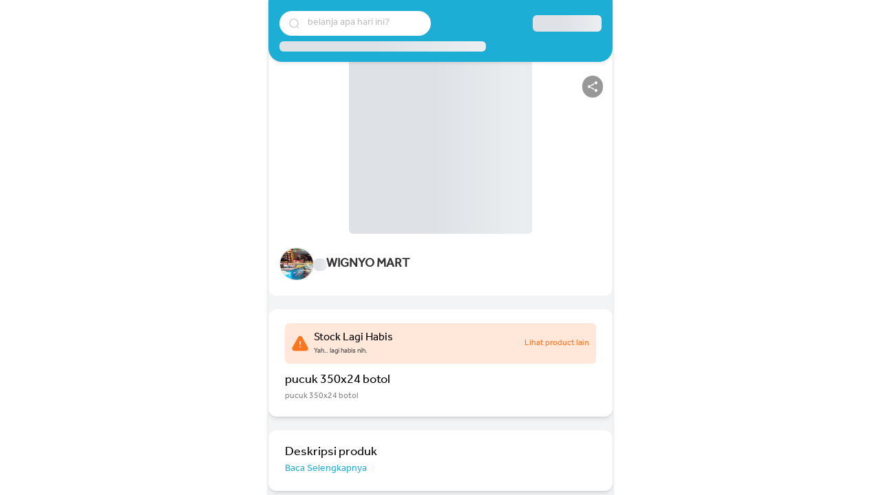

--- FILE ---
content_type: text/html; charset=utf-8
request_url: https://bos.youtap.id/product/detail/pucuk-350x24-botol-8fcd59
body_size: 13814
content:
<!DOCTYPE html><html lang="en" style="height: 100%" data-critters-container><head>
  <meta charset="utf-8">
  <base href="/">
  <!--    <meta name="viewport" content="width=device-width, initial-scale=1" />-->
  <meta name="viewport" content="width=device-width, initial-scale=1, maximum-scale=5">
  <!--    <meta name="viewport" content="user-scalable=no">-->
  <title>Jual pucuk 350x24 botol – pucuk 350x24 botol di WIGNYO MART | Youtap BOS</title>
  <link rel="icon" type="image/x-icon" href="favicon.ico">
  <meta name="google-site-verification" content="G0c8zwBXvgtnBGbR2kzpdyQ7IE78Sv0_6gpTj6tFP94">
  <script async defer src="https://maps.googleapis.com/maps/api/js?key=AIzaSyATYra8aLobLa8VaInopxtqh6FFRacmhh0"></script>
  <link rel="preconnect" href="https://fonts.gstatic.com">
  <link rel="preconnect" href="https://storage.googleapis.com">
  <!-- <link rel="preload" href="https://fonts.googleapis.com/css2?family=Roboto:wght@300;400;500&display=swap" rel="stylesheet"> -->
  <!-- <link rel="preload" href="https://fonts.googleapis.com/icon?family=Material+Icons" rel="stylesheet"> -->
  <link rel="preload" href="assets/fonts/Dalton Maag - Effra.ttf" as="font" type="font/ttf" crossorigin="anonymous">
  <link rel="preload" href="assets/fonts/Effra_Std_Bd.ttf" as="font" type="font/ttf" crossorigin="anonymous">
  <!-- Yandex.Metrika counter -->
  <script type="text/javascript">
    (function (m, e, t, r, i, k, a) {
      m[i] = m[i] || function () {
        (m[i].a = m[i].a || []).push(arguments)
      };
      m[i].l = 1 * new Date();
      for (var j = 0; j < document.scripts.length; j++) {
        if (document.scripts[j].src === r) {
          return;
        }
      }
      k = e.createElement(t), a = e.getElementsByTagName(t)[0], k.async = 1, k.src = r, a.parentNode.insertBefore(k, a)
    })
    (window, document, "script", "https://mc.yandex.ru/metrika/tag.js", "ym");

    ym(94925777, "init", {
      clickmap: true,
      trackLinks: true,
      accurateTrackBounce: true,
      webvisor: true,
      ecommerce: "dataLayer"
    });
  </script>
  <noscript>
    <div><img src="https://mc.yandex.ru/watch/94925777" style="position:absolute; left:-9999px;" alt></div>
  </noscript>
  <!-- /Yandex.Metrika counter -->
<style>html{--mat-ripple-color:rgba(0, 0, 0, .1);--mat-option-selected-state-label-text-color:#673ab7;--mat-option-label-text-color:rgba(0, 0, 0, .87);--mat-option-hover-state-layer-color:rgba(0, 0, 0, .04);--mat-option-focus-state-layer-color:rgba(0, 0, 0, .04);--mat-option-selected-state-layer-color:rgba(0, 0, 0, .04)}html{--mat-optgroup-label-text-color:rgba(0, 0, 0, .87)}html{--mat-full-pseudo-checkbox-selected-icon-color:#ffd740;--mat-full-pseudo-checkbox-selected-checkmark-color:#fafafa;--mat-full-pseudo-checkbox-unselected-icon-color:rgba(0, 0, 0, .54);--mat-full-pseudo-checkbox-disabled-selected-checkmark-color:#fafafa;--mat-full-pseudo-checkbox-disabled-unselected-icon-color:#b0b0b0;--mat-full-pseudo-checkbox-disabled-selected-icon-color:#b0b0b0;--mat-minimal-pseudo-checkbox-selected-checkmark-color:#ffd740;--mat-minimal-pseudo-checkbox-disabled-selected-checkmark-color:#b0b0b0}html{--mat-option-label-text-font:Roboto, sans-serif;--mat-option-label-text-line-height:24px;--mat-option-label-text-size:16px;--mat-option-label-text-tracking:.03125em;--mat-option-label-text-weight:400;--mat-optgroup-label-text-font:Roboto, sans-serif;--mat-optgroup-label-text-line-height:24px;--mat-optgroup-label-text-size:16px;--mat-optgroup-label-text-tracking:.03125em;--mat-optgroup-label-text-weight:400;--mdc-elevated-card-container-shape:4px;--mdc-outlined-card-container-shape:4px;--mdc-outlined-card-outline-width:1px;--mdc-elevated-card-container-color:white;--mdc-elevated-card-container-elevation:0px 2px 1px -1px rgba(0, 0, 0, .2), 0px 1px 1px 0px rgba(0, 0, 0, .14), 0px 1px 3px 0px rgba(0, 0, 0, .12);--mdc-outlined-card-container-color:white;--mdc-outlined-card-outline-color:rgba(0, 0, 0, .12);--mdc-outlined-card-container-elevation:0px 0px 0px 0px rgba(0, 0, 0, .2), 0px 0px 0px 0px rgba(0, 0, 0, .14), 0px 0px 0px 0px rgba(0, 0, 0, .12);--mat-card-subtitle-text-color:rgba(0, 0, 0, .54);--mat-card-title-text-font:Roboto, sans-serif;--mat-card-title-text-line-height:32px;--mat-card-title-text-size:20px;--mat-card-title-text-tracking:.0125em;--mat-card-title-text-weight:500;--mat-card-subtitle-text-font:Roboto, sans-serif;--mat-card-subtitle-text-line-height:22px;--mat-card-subtitle-text-size:14px;--mat-card-subtitle-text-tracking:.0071428571em;--mat-card-subtitle-text-weight:500;--mdc-linear-progress-active-indicator-height:4px;--mdc-linear-progress-track-height:4px;--mdc-linear-progress-track-shape:0}html{--mdc-plain-tooltip-container-shape:4px;--mdc-plain-tooltip-supporting-text-line-height:16px;--mdc-plain-tooltip-container-color:#616161;--mdc-plain-tooltip-supporting-text-color:#fff;--mdc-plain-tooltip-supporting-text-font:Roboto, sans-serif;--mdc-plain-tooltip-supporting-text-size:12px;--mdc-plain-tooltip-supporting-text-weight:400;--mdc-plain-tooltip-supporting-text-tracking:.0333333333em;--mdc-filled-text-field-active-indicator-height:1px;--mdc-filled-text-field-focus-active-indicator-height:2px;--mdc-filled-text-field-container-shape:4px;--mdc-outlined-text-field-outline-width:1px;--mdc-outlined-text-field-focus-outline-width:2px;--mdc-outlined-text-field-container-shape:4px;--mdc-filled-text-field-caret-color:#673ab7;--mdc-filled-text-field-focus-active-indicator-color:#673ab7;--mdc-filled-text-field-focus-label-text-color:rgba(103, 58, 183, .87);--mdc-filled-text-field-container-color:whitesmoke;--mdc-filled-text-field-disabled-container-color:#fafafa;--mdc-filled-text-field-label-text-color:rgba(0, 0, 0, .6);--mdc-filled-text-field-disabled-label-text-color:rgba(0, 0, 0, .38);--mdc-filled-text-field-input-text-color:rgba(0, 0, 0, .87);--mdc-filled-text-field-disabled-input-text-color:rgba(0, 0, 0, .38);--mdc-filled-text-field-input-text-placeholder-color:rgba(0, 0, 0, .6);--mdc-filled-text-field-error-focus-label-text-color:#f44336;--mdc-filled-text-field-error-label-text-color:#f44336;--mdc-filled-text-field-error-caret-color:#f44336;--mdc-filled-text-field-active-indicator-color:rgba(0, 0, 0, .42);--mdc-filled-text-field-disabled-active-indicator-color:rgba(0, 0, 0, .06);--mdc-filled-text-field-hover-active-indicator-color:rgba(0, 0, 0, .87);--mdc-filled-text-field-error-active-indicator-color:#f44336;--mdc-filled-text-field-error-focus-active-indicator-color:#f44336;--mdc-filled-text-field-error-hover-active-indicator-color:#f44336;--mdc-outlined-text-field-caret-color:#673ab7;--mdc-outlined-text-field-focus-outline-color:#673ab7;--mdc-outlined-text-field-focus-label-text-color:rgba(103, 58, 183, .87);--mdc-outlined-text-field-label-text-color:rgba(0, 0, 0, .6);--mdc-outlined-text-field-disabled-label-text-color:rgba(0, 0, 0, .38);--mdc-outlined-text-field-input-text-color:rgba(0, 0, 0, .87);--mdc-outlined-text-field-disabled-input-text-color:rgba(0, 0, 0, .38);--mdc-outlined-text-field-input-text-placeholder-color:rgba(0, 0, 0, .6);--mdc-outlined-text-field-error-caret-color:#f44336;--mdc-outlined-text-field-error-focus-label-text-color:#f44336;--mdc-outlined-text-field-error-label-text-color:#f44336;--mdc-outlined-text-field-outline-color:rgba(0, 0, 0, .38);--mdc-outlined-text-field-disabled-outline-color:rgba(0, 0, 0, .06);--mdc-outlined-text-field-hover-outline-color:rgba(0, 0, 0, .87);--mdc-outlined-text-field-error-focus-outline-color:#f44336;--mdc-outlined-text-field-error-hover-outline-color:#f44336;--mdc-outlined-text-field-error-outline-color:#f44336;--mat-form-field-focus-select-arrow-color:rgba(103, 58, 183, .87);--mat-form-field-disabled-input-text-placeholder-color:rgba(0, 0, 0, .38);--mat-form-field-state-layer-color:rgba(0, 0, 0, .87);--mat-form-field-error-text-color:#f44336;--mat-form-field-select-option-text-color:inherit;--mat-form-field-select-disabled-option-text-color:GrayText;--mat-form-field-enabled-select-arrow-color:rgba(0, 0, 0, .54);--mat-form-field-disabled-select-arrow-color:rgba(0, 0, 0, .38);--mat-form-field-hover-state-layer-opacity:.04;--mat-form-field-focus-state-layer-opacity:.12}html{--mdc-filled-text-field-label-text-font:Roboto, sans-serif;--mdc-filled-text-field-label-text-size:16px;--mdc-filled-text-field-label-text-tracking:.03125em;--mdc-filled-text-field-label-text-weight:400;--mdc-outlined-text-field-label-text-font:Roboto, sans-serif;--mdc-outlined-text-field-label-text-size:16px;--mdc-outlined-text-field-label-text-tracking:.03125em;--mdc-outlined-text-field-label-text-weight:400;--mat-form-field-container-text-font:Roboto, sans-serif;--mat-form-field-container-text-line-height:24px;--mat-form-field-container-text-size:16px;--mat-form-field-container-text-tracking:.03125em;--mat-form-field-container-text-weight:400;--mat-form-field-outlined-label-text-populated-size:16px;--mat-form-field-subscript-text-font:Roboto, sans-serif;--mat-form-field-subscript-text-line-height:20px;--mat-form-field-subscript-text-size:12px;--mat-form-field-subscript-text-tracking:.0333333333em;--mat-form-field-subscript-text-weight:400;--mat-select-panel-background-color:white;--mat-select-enabled-trigger-text-color:rgba(0, 0, 0, .87);--mat-select-disabled-trigger-text-color:rgba(0, 0, 0, .38);--mat-select-placeholder-text-color:rgba(0, 0, 0, .6);--mat-select-enabled-arrow-color:rgba(0, 0, 0, .54);--mat-select-disabled-arrow-color:rgba(0, 0, 0, .38);--mat-select-focused-arrow-color:rgba(103, 58, 183, .87);--mat-select-invalid-arrow-color:rgba(244, 67, 54, .87)}html{--mat-select-trigger-text-font:Roboto, sans-serif;--mat-select-trigger-text-line-height:24px;--mat-select-trigger-text-size:16px;--mat-select-trigger-text-tracking:.03125em;--mat-select-trigger-text-weight:400;--mat-autocomplete-background-color:white;--mdc-dialog-container-elevation-shadow:0px 11px 15px -7px rgba(0, 0, 0, .2), 0px 24px 38px 3px rgba(0, 0, 0, .14), 0px 9px 46px 8px rgba(0, 0, 0, .12);--mdc-dialog-container-shadow-color:#000;--mdc-dialog-container-shape:4px;--mdc-dialog-container-color:white;--mdc-dialog-subhead-color:rgba(0, 0, 0, .87);--mdc-dialog-supporting-text-color:rgba(0, 0, 0, .6);--mdc-dialog-subhead-font:Roboto, sans-serif;--mdc-dialog-subhead-line-height:32px;--mdc-dialog-subhead-size:20px;--mdc-dialog-subhead-weight:500;--mdc-dialog-subhead-tracking:.0125em;--mdc-dialog-supporting-text-font:Roboto, sans-serif;--mdc-dialog-supporting-text-line-height:24px;--mdc-dialog-supporting-text-size:16px;--mdc-dialog-supporting-text-weight:400;--mdc-dialog-supporting-text-tracking:.03125em}html{--mdc-radio-disabled-selected-icon-opacity:.38;--mdc-radio-disabled-unselected-icon-opacity:.38;--mdc-radio-state-layer-size:40px}html{--mdc-radio-state-layer-size:40px}html{--mdc-slider-active-track-height:6px;--mdc-slider-active-track-shape:9999px;--mdc-slider-handle-height:20px;--mdc-slider-handle-shape:50%;--mdc-slider-handle-width:20px;--mdc-slider-inactive-track-height:4px;--mdc-slider-inactive-track-shape:9999px;--mdc-slider-with-overlap-handle-outline-width:1px;--mdc-slider-with-tick-marks-active-container-opacity:.6;--mdc-slider-with-tick-marks-container-shape:50%;--mdc-slider-with-tick-marks-container-size:2px;--mdc-slider-with-tick-marks-inactive-container-opacity:.6;--mdc-slider-handle-color:#673ab7;--mdc-slider-focus-handle-color:#673ab7;--mdc-slider-hover-handle-color:#673ab7;--mdc-slider-active-track-color:#673ab7;--mdc-slider-inactive-track-color:#673ab7;--mdc-slider-with-tick-marks-inactive-container-color:#673ab7;--mdc-slider-with-tick-marks-active-container-color:white;--mdc-slider-disabled-active-track-color:#000;--mdc-slider-disabled-handle-color:#000;--mdc-slider-disabled-inactive-track-color:#000;--mdc-slider-label-container-color:#000;--mdc-slider-label-label-text-color:#fff;--mdc-slider-with-overlap-handle-outline-color:#fff;--mdc-slider-with-tick-marks-disabled-container-color:#000;--mdc-slider-handle-elevation:0px 2px 1px -1px rgba(0, 0, 0, .2), 0px 1px 1px 0px rgba(0, 0, 0, .14), 0px 1px 3px 0px rgba(0, 0, 0, .12);--mat-mdc-slider-ripple-color:#673ab7;--mat-mdc-slider-hover-ripple-color:rgba(103, 58, 183, .05);--mat-mdc-slider-focus-ripple-color:rgba(103, 58, 183, .2);--mat-slider-value-indicator-opacity:.6}html{--mdc-slider-label-label-text-font:Roboto, sans-serif;--mdc-slider-label-label-text-size:14px;--mdc-slider-label-label-text-line-height:22px;--mdc-slider-label-label-text-tracking:.0071428571em;--mdc-slider-label-label-text-weight:500;--mat-menu-container-shape:4px;--mat-menu-item-label-text-color:rgba(0, 0, 0, .87);--mat-menu-item-icon-color:rgba(0, 0, 0, .87);--mat-menu-item-hover-state-layer-color:rgba(0, 0, 0, .04);--mat-menu-item-focus-state-layer-color:rgba(0, 0, 0, .04);--mat-menu-container-color:white;--mat-menu-item-label-text-font:Roboto, sans-serif;--mat-menu-item-label-text-size:16px;--mat-menu-item-label-text-tracking:.03125em;--mat-menu-item-label-text-line-height:24px;--mat-menu-item-label-text-weight:400;--mdc-list-list-item-container-shape:0;--mdc-list-list-item-leading-avatar-shape:50%;--mdc-list-list-item-container-color:transparent;--mdc-list-list-item-selected-container-color:transparent;--mdc-list-list-item-leading-avatar-color:transparent;--mdc-list-list-item-leading-icon-size:24px;--mdc-list-list-item-leading-avatar-size:40px;--mdc-list-list-item-trailing-icon-size:24px;--mdc-list-list-item-disabled-state-layer-color:transparent;--mdc-list-list-item-disabled-state-layer-opacity:0;--mdc-list-list-item-disabled-label-text-opacity:.38;--mdc-list-list-item-disabled-leading-icon-opacity:.38;--mdc-list-list-item-disabled-trailing-icon-opacity:.38;--mdc-list-list-item-label-text-color:rgba(0, 0, 0, .87);--mdc-list-list-item-supporting-text-color:rgba(0, 0, 0, .54);--mdc-list-list-item-leading-icon-color:rgba(0, 0, 0, .38);--mdc-list-list-item-trailing-supporting-text-color:rgba(0, 0, 0, .38);--mdc-list-list-item-trailing-icon-color:rgba(0, 0, 0, .38);--mdc-list-list-item-selected-trailing-icon-color:rgba(0, 0, 0, .38);--mdc-list-list-item-disabled-label-text-color:black;--mdc-list-list-item-disabled-leading-icon-color:black;--mdc-list-list-item-disabled-trailing-icon-color:black;--mdc-list-list-item-hover-label-text-color:rgba(0, 0, 0, .87);--mdc-list-list-item-hover-leading-icon-color:rgba(0, 0, 0, .38);--mdc-list-list-item-hover-trailing-icon-color:rgba(0, 0, 0, .38);--mdc-list-list-item-focus-label-text-color:rgba(0, 0, 0, .87);--mdc-list-list-item-hover-state-layer-color:black;--mdc-list-list-item-hover-state-layer-opacity:.04;--mdc-list-list-item-focus-state-layer-color:black;--mdc-list-list-item-focus-state-layer-opacity:.12}html{--mdc-list-list-item-one-line-container-height:48px;--mdc-list-list-item-two-line-container-height:64px;--mdc-list-list-item-three-line-container-height:88px}html{--mdc-list-list-item-label-text-font:Roboto, sans-serif;--mdc-list-list-item-label-text-line-height:24px;--mdc-list-list-item-label-text-size:16px;--mdc-list-list-item-label-text-tracking:.03125em;--mdc-list-list-item-label-text-weight:400;--mdc-list-list-item-supporting-text-font:Roboto, sans-serif;--mdc-list-list-item-supporting-text-line-height:20px;--mdc-list-list-item-supporting-text-size:14px;--mdc-list-list-item-supporting-text-tracking:.0178571429em;--mdc-list-list-item-supporting-text-weight:400;--mdc-list-list-item-trailing-supporting-text-font:Roboto, sans-serif;--mdc-list-list-item-trailing-supporting-text-line-height:20px;--mdc-list-list-item-trailing-supporting-text-size:12px;--mdc-list-list-item-trailing-supporting-text-tracking:.0333333333em;--mdc-list-list-item-trailing-supporting-text-weight:400}html{--mat-paginator-container-text-color:rgba(0, 0, 0, .87);--mat-paginator-container-background-color:white;--mat-paginator-enabled-icon-color:rgba(0, 0, 0, .54);--mat-paginator-disabled-icon-color:rgba(0, 0, 0, .12);--mat-paginator-container-size:56px}html{--mat-paginator-container-text-font:Roboto, sans-serif;--mat-paginator-container-text-line-height:20px;--mat-paginator-container-text-size:12px;--mat-paginator-container-text-tracking:.0333333333em;--mat-paginator-container-text-weight:400;--mat-paginator-select-trigger-text-size:12px;--mdc-tab-indicator-active-indicator-height:2px;--mdc-tab-indicator-active-indicator-shape:0;--mdc-secondary-navigation-tab-container-height:48px}html{--mdc-checkbox-disabled-selected-checkmark-color:#fff;--mdc-checkbox-selected-focus-state-layer-opacity:.16;--mdc-checkbox-selected-hover-state-layer-opacity:.04;--mdc-checkbox-selected-pressed-state-layer-opacity:.16;--mdc-checkbox-unselected-focus-state-layer-opacity:.16;--mdc-checkbox-unselected-hover-state-layer-opacity:.04;--mdc-checkbox-unselected-pressed-state-layer-opacity:.16;--mdc-checkbox-disabled-selected-icon-color:rgba(0, 0, 0, .38);--mdc-checkbox-disabled-unselected-icon-color:rgba(0, 0, 0, .38);--mdc-checkbox-selected-checkmark-color:#000;--mdc-checkbox-selected-focus-icon-color:#ffd740;--mdc-checkbox-selected-hover-icon-color:#ffd740;--mdc-checkbox-selected-icon-color:#ffd740;--mdc-checkbox-selected-pressed-icon-color:#ffd740;--mdc-checkbox-unselected-focus-icon-color:#212121;--mdc-checkbox-unselected-hover-icon-color:#212121;--mdc-checkbox-unselected-icon-color:rgba(0, 0, 0, .54);--mdc-checkbox-unselected-pressed-icon-color:rgba(0, 0, 0, .54);--mdc-checkbox-selected-focus-state-layer-color:#ffd740;--mdc-checkbox-selected-hover-state-layer-color:#ffd740;--mdc-checkbox-selected-pressed-state-layer-color:#ffd740;--mdc-checkbox-unselected-focus-state-layer-color:black;--mdc-checkbox-unselected-hover-state-layer-color:black;--mdc-checkbox-unselected-pressed-state-layer-color:black}html{--mdc-checkbox-state-layer-size:40px}html{--mdc-fab-container-shape:50%;--mdc-fab-icon-size:24px;--mdc-fab-container-color:white;--mat-fab-foreground-color:black;--mat-fab-state-layer-color:#000;--mat-fab-ripple-color:rgba(0, 0, 0, .1);--mat-fab-hover-state-layer-opacity:.04;--mat-fab-focus-state-layer-opacity:.12;--mat-fab-pressed-state-layer-opacity:.12;--mat-fab-disabled-state-container-color:rgba(0, 0, 0, .12);--mat-fab-disabled-state-foreground-color:rgba(0, 0, 0, .38)}html{--mdc-extended-fab-label-text-font:Roboto, sans-serif;--mdc-extended-fab-label-text-size:14px;--mdc-extended-fab-label-text-tracking:.0892857143em;--mdc-extended-fab-label-text-weight:500;--mdc-snackbar-container-shape:4px;--mdc-snackbar-container-color:#333333;--mdc-snackbar-supporting-text-color:rgba(255, 255, 255, .87);--mat-snack-bar-button-color:#ffd740;--mdc-snackbar-supporting-text-font:Roboto, sans-serif;--mdc-snackbar-supporting-text-line-height:20px;--mdc-snackbar-supporting-text-size:14px;--mdc-snackbar-supporting-text-weight:400;--mat-table-row-item-outline-width:1px;--mat-table-background-color:white;--mat-table-header-headline-color:rgba(0, 0, 0, .87);--mat-table-row-item-label-text-color:rgba(0, 0, 0, .87);--mat-table-row-item-outline-color:rgba(0, 0, 0, .12);--mat-table-header-container-height:56px;--mat-table-footer-container-height:52px;--mat-table-row-item-container-height:52px;--mat-table-header-headline-font:Roboto, sans-serif;--mat-table-header-headline-line-height:22px;--mat-table-header-headline-size:14px;--mat-table-header-headline-weight:500;--mat-table-header-headline-tracking:.0071428571em;--mat-table-row-item-label-text-font:Roboto, sans-serif;--mat-table-row-item-label-text-line-height:20px;--mat-table-row-item-label-text-size:14px;--mat-table-row-item-label-text-weight:400;--mat-table-row-item-label-text-tracking:.0178571429em;--mat-table-footer-supporting-text-font:Roboto, sans-serif;--mat-table-footer-supporting-text-line-height:20px;--mat-table-footer-supporting-text-size:14px;--mat-table-footer-supporting-text-weight:400;--mat-table-footer-supporting-text-tracking:.0178571429em;--mdc-circular-progress-active-indicator-width:4px;--mdc-circular-progress-size:48px;--mdc-circular-progress-active-indicator-color:#673ab7}html{--mat-badge-background-color:#673ab7;--mat-badge-text-color:white;--mat-badge-disabled-state-background-color:#b9b9b9;--mat-badge-disabled-state-text-color:rgba(0, 0, 0, .38)}html{--mat-badge-text-font:Roboto, sans-serif;--mat-badge-text-size:12px;--mat-badge-text-weight:600;--mat-badge-small-size-text-size:9px;--mat-badge-large-size-text-size:24px;--mat-bottom-sheet-container-shape:4px;--mat-bottom-sheet-container-text-color:rgba(0, 0, 0, .87);--mat-bottom-sheet-container-background-color:white;--mat-bottom-sheet-container-text-font:Roboto, sans-serif;--mat-bottom-sheet-container-text-line-height:20px;--mat-bottom-sheet-container-text-size:14px;--mat-bottom-sheet-container-text-tracking:.0178571429em;--mat-bottom-sheet-container-text-weight:400;--mat-legacy-button-toggle-height:36px;--mat-legacy-button-toggle-shape:2px;--mat-legacy-button-toggle-focus-state-layer-opacity:1;--mat-standard-button-toggle-shape:4px;--mat-standard-button-toggle-hover-state-layer-opacity:.04;--mat-standard-button-toggle-focus-state-layer-opacity:.12;--mat-legacy-button-toggle-text-color:rgba(0, 0, 0, .38);--mat-legacy-button-toggle-state-layer-color:rgba(0, 0, 0, .12);--mat-legacy-button-toggle-selected-state-text-color:rgba(0, 0, 0, .54);--mat-legacy-button-toggle-selected-state-background-color:#e0e0e0;--mat-legacy-button-toggle-disabled-state-text-color:rgba(0, 0, 0, .26);--mat-legacy-button-toggle-disabled-state-background-color:#eeeeee;--mat-legacy-button-toggle-disabled-selected-state-background-color:#bdbdbd;--mat-standard-button-toggle-text-color:rgba(0, 0, 0, .87);--mat-standard-button-toggle-background-color:white;--mat-standard-button-toggle-state-layer-color:black;--mat-standard-button-toggle-selected-state-background-color:#e0e0e0;--mat-standard-button-toggle-selected-state-text-color:rgba(0, 0, 0, .87);--mat-standard-button-toggle-disabled-state-text-color:rgba(0, 0, 0, .26);--mat-standard-button-toggle-disabled-state-background-color:white;--mat-standard-button-toggle-disabled-selected-state-text-color:rgba(0, 0, 0, .87);--mat-standard-button-toggle-disabled-selected-state-background-color:#bdbdbd;--mat-standard-button-toggle-divider-color:#e0e0e0;--mat-standard-button-toggle-height:48px;--mat-legacy-button-toggle-text-font:Roboto, sans-serif;--mat-standard-button-toggle-text-font:Roboto, sans-serif;--mat-datepicker-calendar-date-selected-state-text-color:white;--mat-datepicker-calendar-date-selected-state-background-color:#673ab7;--mat-datepicker-calendar-date-selected-disabled-state-background-color:rgba(103, 58, 183, .4);--mat-datepicker-calendar-date-today-selected-state-outline-color:white;--mat-datepicker-calendar-date-focus-state-background-color:rgba(103, 58, 183, .3);--mat-datepicker-calendar-date-hover-state-background-color:rgba(103, 58, 183, .3);--mat-datepicker-toggle-active-state-icon-color:#673ab7;--mat-datepicker-calendar-date-in-range-state-background-color:rgba(103, 58, 183, .2);--mat-datepicker-calendar-date-in-comparison-range-state-background-color:rgba(249, 171, 0, .2);--mat-datepicker-calendar-date-in-overlap-range-state-background-color:#a8dab5;--mat-datepicker-calendar-date-in-overlap-range-selected-state-background-color:#46a35e;--mat-datepicker-toggle-icon-color:rgba(0, 0, 0, .54);--mat-datepicker-calendar-body-label-text-color:rgba(0, 0, 0, .54);--mat-datepicker-calendar-period-button-icon-color:rgba(0, 0, 0, .54);--mat-datepicker-calendar-navigation-button-icon-color:rgba(0, 0, 0, .54);--mat-datepicker-calendar-header-divider-color:rgba(0, 0, 0, .12);--mat-datepicker-calendar-header-text-color:rgba(0, 0, 0, .54);--mat-datepicker-calendar-date-today-outline-color:rgba(0, 0, 0, .38);--mat-datepicker-calendar-date-today-disabled-state-outline-color:rgba(0, 0, 0, .18);--mat-datepicker-calendar-date-text-color:rgba(0, 0, 0, .87);--mat-datepicker-calendar-date-outline-color:transparent;--mat-datepicker-calendar-date-disabled-state-text-color:rgba(0, 0, 0, .38);--mat-datepicker-calendar-date-preview-state-outline-color:rgba(0, 0, 0, .24);--mat-datepicker-range-input-separator-color:rgba(0, 0, 0, .87);--mat-datepicker-range-input-disabled-state-separator-color:rgba(0, 0, 0, .38);--mat-datepicker-range-input-disabled-state-text-color:rgba(0, 0, 0, .38);--mat-datepicker-calendar-container-background-color:white;--mat-datepicker-calendar-container-text-color:rgba(0, 0, 0, .87)}html{--mat-datepicker-calendar-text-font:Roboto, sans-serif;--mat-datepicker-calendar-text-size:13px;--mat-datepicker-calendar-body-label-text-size:14px;--mat-datepicker-calendar-body-label-text-weight:500;--mat-datepicker-calendar-period-button-text-size:14px;--mat-datepicker-calendar-period-button-text-weight:500;--mat-datepicker-calendar-header-text-size:11px;--mat-datepicker-calendar-header-text-weight:400;--mat-divider-width:1px;--mat-divider-color:rgba(0, 0, 0, .12);--mat-expansion-container-shape:4px;--mat-expansion-container-background-color:white;--mat-expansion-container-text-color:rgba(0, 0, 0, .87);--mat-expansion-actions-divider-color:rgba(0, 0, 0, .12);--mat-expansion-header-hover-state-layer-color:rgba(0, 0, 0, .04);--mat-expansion-header-focus-state-layer-color:rgba(0, 0, 0, .04);--mat-expansion-header-disabled-state-text-color:rgba(0, 0, 0, .26);--mat-expansion-header-text-color:rgba(0, 0, 0, .87);--mat-expansion-header-description-color:rgba(0, 0, 0, .54);--mat-expansion-header-indicator-color:rgba(0, 0, 0, .54);--mat-expansion-header-collapsed-state-height:48px;--mat-expansion-header-expanded-state-height:64px;--mat-expansion-header-text-font:Roboto, sans-serif;--mat-expansion-header-text-size:14px;--mat-expansion-header-text-weight:500;--mat-expansion-header-text-line-height:inherit;--mat-expansion-header-text-tracking:inherit;--mat-expansion-container-text-font:Roboto, sans-serif;--mat-expansion-container-text-line-height:20px;--mat-expansion-container-text-size:14px;--mat-expansion-container-text-tracking:.0178571429em;--mat-expansion-container-text-weight:400;--mat-grid-list-tile-header-primary-text-size:14px;--mat-grid-list-tile-header-secondary-text-size:12px;--mat-grid-list-tile-footer-primary-text-size:14px;--mat-grid-list-tile-footer-secondary-text-size:12px;--mat-icon-color:inherit}html{--mat-sidenav-container-shape:0;--mat-sidenav-container-divider-color:rgba(0, 0, 0, .12);--mat-sidenav-container-background-color:white;--mat-sidenav-container-text-color:rgba(0, 0, 0, .87);--mat-sidenav-content-background-color:#fafafa;--mat-sidenav-content-text-color:rgba(0, 0, 0, .87);--mat-sidenav-scrim-color:rgba(0, 0, 0, .6);--mat-stepper-header-icon-foreground-color:white;--mat-stepper-header-selected-state-icon-background-color:#673ab7;--mat-stepper-header-selected-state-icon-foreground-color:white;--mat-stepper-header-done-state-icon-background-color:#673ab7;--mat-stepper-header-done-state-icon-foreground-color:white;--mat-stepper-header-edit-state-icon-background-color:#673ab7;--mat-stepper-header-edit-state-icon-foreground-color:white;--mat-stepper-container-color:white;--mat-stepper-line-color:rgba(0, 0, 0, .12);--mat-stepper-header-hover-state-layer-color:rgba(0, 0, 0, .04);--mat-stepper-header-focus-state-layer-color:rgba(0, 0, 0, .04);--mat-stepper-header-label-text-color:rgba(0, 0, 0, .54);--mat-stepper-header-optional-label-text-color:rgba(0, 0, 0, .54);--mat-stepper-header-selected-state-label-text-color:rgba(0, 0, 0, .87);--mat-stepper-header-error-state-label-text-color:#f44336;--mat-stepper-header-icon-background-color:rgba(0, 0, 0, .54);--mat-stepper-header-error-state-icon-foreground-color:#f44336;--mat-stepper-header-error-state-icon-background-color:transparent}html{--mat-stepper-header-height:72px;--mat-stepper-container-text-font:Roboto, sans-serif;--mat-stepper-header-label-text-font:Roboto, sans-serif;--mat-stepper-header-label-text-size:14px;--mat-stepper-header-label-text-weight:400;--mat-stepper-header-error-state-label-text-size:16px;--mat-stepper-header-selected-state-label-text-size:16px;--mat-stepper-header-selected-state-label-text-weight:400;--mat-sort-arrow-color:#757575;--mat-toolbar-container-background-color:whitesmoke;--mat-toolbar-container-text-color:rgba(0, 0, 0, .87)}html{--mat-toolbar-standard-height:64px;--mat-toolbar-mobile-height:56px;--mat-toolbar-title-text-font:Roboto, sans-serif;--mat-toolbar-title-text-line-height:32px;--mat-toolbar-title-text-size:20px;--mat-toolbar-title-text-tracking:.0125em;--mat-toolbar-title-text-weight:500;--mat-tree-container-background-color:white;--mat-tree-node-text-color:rgba(0, 0, 0, .87);--mat-tree-node-min-height:48px;--mat-tree-node-text-font:Roboto, sans-serif;--mat-tree-node-text-size:14px;--mat-tree-node-text-weight:400}*,:before,:after{box-sizing:border-box;border-width:0;border-style:solid;border-color:#e5e7eb}:before,:after{--tw-content:""}html{line-height:1.5;-webkit-text-size-adjust:100%;tab-size:4;font-family:ui-sans-serif,system-ui,-apple-system,BlinkMacSystemFont,Segoe UI,Roboto,Helvetica Neue,Arial,Noto Sans,sans-serif,"Apple Color Emoji","Segoe UI Emoji",Segoe UI Symbol,"Noto Color Emoji";font-feature-settings:normal;font-variation-settings:normal}body{margin:0;line-height:inherit}img{display:block;vertical-align:middle}img{max-width:100%;height:auto}*,:before,:after{--tw-border-spacing-x:0;--tw-border-spacing-y:0;--tw-translate-x:0;--tw-translate-y:0;--tw-rotate:0;--tw-skew-x:0;--tw-skew-y:0;--tw-scale-x:1;--tw-scale-y:1;--tw-pan-x: ;--tw-pan-y: ;--tw-pinch-zoom: ;--tw-scroll-snap-strictness:proximity;--tw-gradient-from-position: ;--tw-gradient-via-position: ;--tw-gradient-to-position: ;--tw-ordinal: ;--tw-slashed-zero: ;--tw-numeric-figure: ;--tw-numeric-spacing: ;--tw-numeric-fraction: ;--tw-ring-inset: ;--tw-ring-offset-width:0px;--tw-ring-offset-color:#fff;--tw-ring-color:rgb(28 174 212 / .5);--tw-ring-offset-shadow:0 0 #0000;--tw-ring-shadow:0 0 #0000;--tw-shadow:0 0 #0000;--tw-shadow-colored:0 0 #0000;--tw-blur: ;--tw-brightness: ;--tw-contrast: ;--tw-grayscale: ;--tw-hue-rotate: ;--tw-invert: ;--tw-saturate: ;--tw-sepia: ;--tw-drop-shadow: ;--tw-backdrop-blur: ;--tw-backdrop-brightness: ;--tw-backdrop-contrast: ;--tw-backdrop-grayscale: ;--tw-backdrop-hue-rotate: ;--tw-backdrop-invert: ;--tw-backdrop-opacity: ;--tw-backdrop-saturate: ;--tw-backdrop-sepia: }.h-full{height:100%}.font-effra{font-family:effra,ui-sans-serif,system-ui,-apple-system,BlinkMacSystemFont,Segoe UI,Roboto,Helvetica Neue,Arial,Noto Sans,sans-serif,"Apple Color Emoji","Segoe UI Emoji",Segoe UI Symbol,"Noto Color Emoji"}@font-face{font-family:effra;src:url("Dalton Maag - Effra.cd0794e75205c517.ttf") format("truetype");font-display:swap}html,body{height:100%}body{margin:0;font-family:effra,Helvetica Neue,sans-serif}:root{--surface-a:#ffffff;--surface-b:#f8f9fa;--surface-c:#e9ecef;--surface-d:#dee2e6;--surface-e:#ffffff;--surface-f:#ffffff;--text-color:#495057;--text-color-secondary:#6c757d;--primary-color:#3B82F6;--primary-color-text:#ffffff;--font-family:-apple-system, BlinkMacSystemFont, Segoe UI, Roboto, Helvetica, Arial, sans-serif, Apple Color Emoji, Segoe UI Emoji, Segoe UI Symbol;--surface-0:#ffffff;--surface-50:#FAFAFA;--surface-100:#F5F5F5;--surface-200:#EEEEEE;--surface-300:#E0E0E0;--surface-400:#BDBDBD;--surface-500:#9E9E9E;--surface-600:#757575;--surface-700:#616161;--surface-800:#424242;--surface-900:#212121;--gray-50:#FAFAFA;--gray-100:#F5F5F5;--gray-200:#EEEEEE;--gray-300:#E0E0E0;--gray-400:#BDBDBD;--gray-500:#9E9E9E;--gray-600:#757575;--gray-700:#616161;--gray-800:#424242;--gray-900:#212121;--content-padding:1.25rem;--inline-spacing:.5rem;--border-radius:6px;--surface-ground:#eff3f8;--surface-section:#ffffff;--surface-card:#ffffff;--surface-overlay:#ffffff;--surface-border:#dfe7ef;--surface-hover:#f6f9fc;--focus-ring:0 0 0 .2rem #BFDBFE;--maskbg:rgba(0, 0, 0, .4);--highlight-bg:#EFF6FF;--highlight-text-color:#1D4ED8;color-scheme:light}*{box-sizing:border-box}:root{--blue-50:#f5f9ff;--blue-100:#d0e1fd;--blue-200:#abc9fb;--blue-300:#85b2f9;--blue-400:#609af8;--blue-500:#3b82f6;--blue-600:#326fd1;--blue-700:#295bac;--blue-800:#204887;--blue-900:#183462;--green-50:#f4fcf7;--green-100:#caf1d8;--green-200:#a0e6ba;--green-300:#76db9b;--green-400:#4cd07d;--green-500:#22c55e;--green-600:#1da750;--green-700:#188a42;--green-800:#136c34;--green-900:#0e4f26;--yellow-50:#fefbf3;--yellow-100:#faedc4;--yellow-200:#f6de95;--yellow-300:#f2d066;--yellow-400:#eec137;--yellow-500:#eab308;--yellow-600:#c79807;--yellow-700:#a47d06;--yellow-800:#816204;--yellow-900:#5e4803;--cyan-50:#f3fbfd;--cyan-100:#c3edf5;--cyan-200:#94e0ed;--cyan-300:#65d2e4;--cyan-400:#35c4dc;--cyan-500:#06b6d4;--cyan-600:#059bb4;--cyan-700:#047f94;--cyan-800:#036475;--cyan-900:#024955;--pink-50:#fef6fa;--pink-100:#fad3e7;--pink-200:#f7b0d3;--pink-300:#f38ec0;--pink-400:#f06bac;--pink-500:#ec4899;--pink-600:#c93d82;--pink-700:#a5326b;--pink-800:#822854;--pink-900:#5e1d3d;--indigo-50:#f7f7fe;--indigo-100:#dadafc;--indigo-200:#bcbdf9;--indigo-300:#9ea0f6;--indigo-400:#8183f4;--indigo-500:#6366f1;--indigo-600:#5457cd;--indigo-700:#4547a9;--indigo-800:#363885;--indigo-900:#282960;--teal-50:#f3fbfb;--teal-100:#c7eeea;--teal-200:#9ae0d9;--teal-300:#6dd3c8;--teal-400:#41c5b7;--teal-500:#14b8a6;--teal-600:#119c8d;--teal-700:#0e8174;--teal-800:#0b655b;--teal-900:#084a42;--orange-50:#fff8f3;--orange-100:#feddc7;--orange-200:#fcc39b;--orange-300:#fba86f;--orange-400:#fa8e42;--orange-500:#f97316;--orange-600:#d46213;--orange-700:#ae510f;--orange-800:#893f0c;--orange-900:#642e09;--bluegray-50:#f7f8f9;--bluegray-100:#dadee3;--bluegray-200:#bcc3cd;--bluegray-300:#9fa9b7;--bluegray-400:#818ea1;--bluegray-500:#64748b;--bluegray-600:#556376;--bluegray-700:#465161;--bluegray-800:#37404c;--bluegray-900:#282e38;--purple-50:#fbf7ff;--purple-100:#ead6fd;--purple-200:#dab6fc;--purple-300:#c996fa;--purple-400:#b975f9;--purple-500:#a855f7;--purple-600:#8f48d2;--purple-700:#763cad;--purple-800:#5c2f88;--purple-900:#432263;--red-50:#fff5f5;--red-100:#ffd0ce;--red-200:#ffaca7;--red-300:#ff8780;--red-400:#ff6259;--red-500:#ff3d32;--red-600:#d9342b;--red-700:#b32b23;--red-800:#8c221c;--red-900:#661814;--primary-50:#f5f9ff;--primary-100:#d0e1fd;--primary-200:#abc9fb;--primary-300:#85b2f9;--primary-400:#609af8;--primary-500:#3b82f6;--primary-600:#326fd1;--primary-700:#295bac;--primary-800:#204887;--primary-900:#183462}</style><style>html{--mat-ripple-color:rgba(0, 0, 0, .1);--mat-option-selected-state-label-text-color:#673ab7;--mat-option-label-text-color:rgba(0, 0, 0, .87);--mat-option-hover-state-layer-color:rgba(0, 0, 0, .04);--mat-option-focus-state-layer-color:rgba(0, 0, 0, .04);--mat-option-selected-state-layer-color:rgba(0, 0, 0, .04)}html{--mat-optgroup-label-text-color:rgba(0, 0, 0, .87)}html{--mat-full-pseudo-checkbox-selected-icon-color:#ffd740;--mat-full-pseudo-checkbox-selected-checkmark-color:#fafafa;--mat-full-pseudo-checkbox-unselected-icon-color:rgba(0, 0, 0, .54);--mat-full-pseudo-checkbox-disabled-selected-checkmark-color:#fafafa;--mat-full-pseudo-checkbox-disabled-unselected-icon-color:#b0b0b0;--mat-full-pseudo-checkbox-disabled-selected-icon-color:#b0b0b0;--mat-minimal-pseudo-checkbox-selected-checkmark-color:#ffd740;--mat-minimal-pseudo-checkbox-disabled-selected-checkmark-color:#b0b0b0}html{--mat-option-label-text-font:Roboto, sans-serif;--mat-option-label-text-line-height:24px;--mat-option-label-text-size:16px;--mat-option-label-text-tracking:.03125em;--mat-option-label-text-weight:400;--mat-optgroup-label-text-font:Roboto, sans-serif;--mat-optgroup-label-text-line-height:24px;--mat-optgroup-label-text-size:16px;--mat-optgroup-label-text-tracking:.03125em;--mat-optgroup-label-text-weight:400;--mdc-elevated-card-container-shape:4px;--mdc-outlined-card-container-shape:4px;--mdc-outlined-card-outline-width:1px;--mdc-elevated-card-container-color:white;--mdc-elevated-card-container-elevation:0px 2px 1px -1px rgba(0, 0, 0, .2), 0px 1px 1px 0px rgba(0, 0, 0, .14), 0px 1px 3px 0px rgba(0, 0, 0, .12);--mdc-outlined-card-container-color:white;--mdc-outlined-card-outline-color:rgba(0, 0, 0, .12);--mdc-outlined-card-container-elevation:0px 0px 0px 0px rgba(0, 0, 0, .2), 0px 0px 0px 0px rgba(0, 0, 0, .14), 0px 0px 0px 0px rgba(0, 0, 0, .12);--mat-card-subtitle-text-color:rgba(0, 0, 0, .54);--mat-card-title-text-font:Roboto, sans-serif;--mat-card-title-text-line-height:32px;--mat-card-title-text-size:20px;--mat-card-title-text-tracking:.0125em;--mat-card-title-text-weight:500;--mat-card-subtitle-text-font:Roboto, sans-serif;--mat-card-subtitle-text-line-height:22px;--mat-card-subtitle-text-size:14px;--mat-card-subtitle-text-tracking:.0071428571em;--mat-card-subtitle-text-weight:500;--mdc-linear-progress-active-indicator-height:4px;--mdc-linear-progress-track-height:4px;--mdc-linear-progress-track-shape:0}html{--mdc-plain-tooltip-container-shape:4px;--mdc-plain-tooltip-supporting-text-line-height:16px;--mdc-plain-tooltip-container-color:#616161;--mdc-plain-tooltip-supporting-text-color:#fff;--mdc-plain-tooltip-supporting-text-font:Roboto, sans-serif;--mdc-plain-tooltip-supporting-text-size:12px;--mdc-plain-tooltip-supporting-text-weight:400;--mdc-plain-tooltip-supporting-text-tracking:.0333333333em;--mdc-filled-text-field-active-indicator-height:1px;--mdc-filled-text-field-focus-active-indicator-height:2px;--mdc-filled-text-field-container-shape:4px;--mdc-outlined-text-field-outline-width:1px;--mdc-outlined-text-field-focus-outline-width:2px;--mdc-outlined-text-field-container-shape:4px;--mdc-filled-text-field-caret-color:#673ab7;--mdc-filled-text-field-focus-active-indicator-color:#673ab7;--mdc-filled-text-field-focus-label-text-color:rgba(103, 58, 183, .87);--mdc-filled-text-field-container-color:whitesmoke;--mdc-filled-text-field-disabled-container-color:#fafafa;--mdc-filled-text-field-label-text-color:rgba(0, 0, 0, .6);--mdc-filled-text-field-disabled-label-text-color:rgba(0, 0, 0, .38);--mdc-filled-text-field-input-text-color:rgba(0, 0, 0, .87);--mdc-filled-text-field-disabled-input-text-color:rgba(0, 0, 0, .38);--mdc-filled-text-field-input-text-placeholder-color:rgba(0, 0, 0, .6);--mdc-filled-text-field-error-focus-label-text-color:#f44336;--mdc-filled-text-field-error-label-text-color:#f44336;--mdc-filled-text-field-error-caret-color:#f44336;--mdc-filled-text-field-active-indicator-color:rgba(0, 0, 0, .42);--mdc-filled-text-field-disabled-active-indicator-color:rgba(0, 0, 0, .06);--mdc-filled-text-field-hover-active-indicator-color:rgba(0, 0, 0, .87);--mdc-filled-text-field-error-active-indicator-color:#f44336;--mdc-filled-text-field-error-focus-active-indicator-color:#f44336;--mdc-filled-text-field-error-hover-active-indicator-color:#f44336;--mdc-outlined-text-field-caret-color:#673ab7;--mdc-outlined-text-field-focus-outline-color:#673ab7;--mdc-outlined-text-field-focus-label-text-color:rgba(103, 58, 183, .87);--mdc-outlined-text-field-label-text-color:rgba(0, 0, 0, .6);--mdc-outlined-text-field-disabled-label-text-color:rgba(0, 0, 0, .38);--mdc-outlined-text-field-input-text-color:rgba(0, 0, 0, .87);--mdc-outlined-text-field-disabled-input-text-color:rgba(0, 0, 0, .38);--mdc-outlined-text-field-input-text-placeholder-color:rgba(0, 0, 0, .6);--mdc-outlined-text-field-error-caret-color:#f44336;--mdc-outlined-text-field-error-focus-label-text-color:#f44336;--mdc-outlined-text-field-error-label-text-color:#f44336;--mdc-outlined-text-field-outline-color:rgba(0, 0, 0, .38);--mdc-outlined-text-field-disabled-outline-color:rgba(0, 0, 0, .06);--mdc-outlined-text-field-hover-outline-color:rgba(0, 0, 0, .87);--mdc-outlined-text-field-error-focus-outline-color:#f44336;--mdc-outlined-text-field-error-hover-outline-color:#f44336;--mdc-outlined-text-field-error-outline-color:#f44336;--mat-form-field-focus-select-arrow-color:rgba(103, 58, 183, .87);--mat-form-field-disabled-input-text-placeholder-color:rgba(0, 0, 0, .38);--mat-form-field-state-layer-color:rgba(0, 0, 0, .87);--mat-form-field-error-text-color:#f44336;--mat-form-field-select-option-text-color:inherit;--mat-form-field-select-disabled-option-text-color:GrayText;--mat-form-field-enabled-select-arrow-color:rgba(0, 0, 0, .54);--mat-form-field-disabled-select-arrow-color:rgba(0, 0, 0, .38);--mat-form-field-hover-state-layer-opacity:.04;--mat-form-field-focus-state-layer-opacity:.12}html{--mdc-filled-text-field-label-text-font:Roboto, sans-serif;--mdc-filled-text-field-label-text-size:16px;--mdc-filled-text-field-label-text-tracking:.03125em;--mdc-filled-text-field-label-text-weight:400;--mdc-outlined-text-field-label-text-font:Roboto, sans-serif;--mdc-outlined-text-field-label-text-size:16px;--mdc-outlined-text-field-label-text-tracking:.03125em;--mdc-outlined-text-field-label-text-weight:400;--mat-form-field-container-text-font:Roboto, sans-serif;--mat-form-field-container-text-line-height:24px;--mat-form-field-container-text-size:16px;--mat-form-field-container-text-tracking:.03125em;--mat-form-field-container-text-weight:400;--mat-form-field-outlined-label-text-populated-size:16px;--mat-form-field-subscript-text-font:Roboto, sans-serif;--mat-form-field-subscript-text-line-height:20px;--mat-form-field-subscript-text-size:12px;--mat-form-field-subscript-text-tracking:.0333333333em;--mat-form-field-subscript-text-weight:400;--mat-select-panel-background-color:white;--mat-select-enabled-trigger-text-color:rgba(0, 0, 0, .87);--mat-select-disabled-trigger-text-color:rgba(0, 0, 0, .38);--mat-select-placeholder-text-color:rgba(0, 0, 0, .6);--mat-select-enabled-arrow-color:rgba(0, 0, 0, .54);--mat-select-disabled-arrow-color:rgba(0, 0, 0, .38);--mat-select-focused-arrow-color:rgba(103, 58, 183, .87);--mat-select-invalid-arrow-color:rgba(244, 67, 54, .87)}html{--mat-select-trigger-text-font:Roboto, sans-serif;--mat-select-trigger-text-line-height:24px;--mat-select-trigger-text-size:16px;--mat-select-trigger-text-tracking:.03125em;--mat-select-trigger-text-weight:400;--mat-autocomplete-background-color:white;--mdc-dialog-container-elevation-shadow:0px 11px 15px -7px rgba(0, 0, 0, .2), 0px 24px 38px 3px rgba(0, 0, 0, .14), 0px 9px 46px 8px rgba(0, 0, 0, .12);--mdc-dialog-container-shadow-color:#000;--mdc-dialog-container-shape:4px;--mdc-dialog-container-color:white;--mdc-dialog-subhead-color:rgba(0, 0, 0, .87);--mdc-dialog-supporting-text-color:rgba(0, 0, 0, .6);--mdc-dialog-subhead-font:Roboto, sans-serif;--mdc-dialog-subhead-line-height:32px;--mdc-dialog-subhead-size:20px;--mdc-dialog-subhead-weight:500;--mdc-dialog-subhead-tracking:.0125em;--mdc-dialog-supporting-text-font:Roboto, sans-serif;--mdc-dialog-supporting-text-line-height:24px;--mdc-dialog-supporting-text-size:16px;--mdc-dialog-supporting-text-weight:400;--mdc-dialog-supporting-text-tracking:.03125em}html{--mdc-radio-disabled-selected-icon-opacity:.38;--mdc-radio-disabled-unselected-icon-opacity:.38;--mdc-radio-state-layer-size:40px}html{--mdc-radio-state-layer-size:40px}html{--mdc-slider-active-track-height:6px;--mdc-slider-active-track-shape:9999px;--mdc-slider-handle-height:20px;--mdc-slider-handle-shape:50%;--mdc-slider-handle-width:20px;--mdc-slider-inactive-track-height:4px;--mdc-slider-inactive-track-shape:9999px;--mdc-slider-with-overlap-handle-outline-width:1px;--mdc-slider-with-tick-marks-active-container-opacity:.6;--mdc-slider-with-tick-marks-container-shape:50%;--mdc-slider-with-tick-marks-container-size:2px;--mdc-slider-with-tick-marks-inactive-container-opacity:.6;--mdc-slider-handle-color:#673ab7;--mdc-slider-focus-handle-color:#673ab7;--mdc-slider-hover-handle-color:#673ab7;--mdc-slider-active-track-color:#673ab7;--mdc-slider-inactive-track-color:#673ab7;--mdc-slider-with-tick-marks-inactive-container-color:#673ab7;--mdc-slider-with-tick-marks-active-container-color:white;--mdc-slider-disabled-active-track-color:#000;--mdc-slider-disabled-handle-color:#000;--mdc-slider-disabled-inactive-track-color:#000;--mdc-slider-label-container-color:#000;--mdc-slider-label-label-text-color:#fff;--mdc-slider-with-overlap-handle-outline-color:#fff;--mdc-slider-with-tick-marks-disabled-container-color:#000;--mdc-slider-handle-elevation:0px 2px 1px -1px rgba(0, 0, 0, .2), 0px 1px 1px 0px rgba(0, 0, 0, .14), 0px 1px 3px 0px rgba(0, 0, 0, .12);--mat-mdc-slider-ripple-color: #673ab7;--mat-mdc-slider-hover-ripple-color: rgba(103, 58, 183, .05);--mat-mdc-slider-focus-ripple-color: rgba(103, 58, 183, .2);--mat-slider-value-indicator-opacity:.6}html{--mdc-slider-label-label-text-font:Roboto, sans-serif;--mdc-slider-label-label-text-size:14px;--mdc-slider-label-label-text-line-height:22px;--mdc-slider-label-label-text-tracking:.0071428571em;--mdc-slider-label-label-text-weight:500;--mat-menu-container-shape:4px;--mat-menu-item-label-text-color:rgba(0, 0, 0, .87);--mat-menu-item-icon-color:rgba(0, 0, 0, .87);--mat-menu-item-hover-state-layer-color:rgba(0, 0, 0, .04);--mat-menu-item-focus-state-layer-color:rgba(0, 0, 0, .04);--mat-menu-container-color:white;--mat-menu-item-label-text-font:Roboto, sans-serif;--mat-menu-item-label-text-size:16px;--mat-menu-item-label-text-tracking:.03125em;--mat-menu-item-label-text-line-height:24px;--mat-menu-item-label-text-weight:400;--mdc-list-list-item-container-shape:0;--mdc-list-list-item-leading-avatar-shape:50%;--mdc-list-list-item-container-color:transparent;--mdc-list-list-item-selected-container-color:transparent;--mdc-list-list-item-leading-avatar-color:transparent;--mdc-list-list-item-leading-icon-size:24px;--mdc-list-list-item-leading-avatar-size:40px;--mdc-list-list-item-trailing-icon-size:24px;--mdc-list-list-item-disabled-state-layer-color:transparent;--mdc-list-list-item-disabled-state-layer-opacity:0;--mdc-list-list-item-disabled-label-text-opacity:.38;--mdc-list-list-item-disabled-leading-icon-opacity:.38;--mdc-list-list-item-disabled-trailing-icon-opacity:.38;--mdc-list-list-item-label-text-color:rgba(0, 0, 0, .87);--mdc-list-list-item-supporting-text-color:rgba(0, 0, 0, .54);--mdc-list-list-item-leading-icon-color:rgba(0, 0, 0, .38);--mdc-list-list-item-trailing-supporting-text-color:rgba(0, 0, 0, .38);--mdc-list-list-item-trailing-icon-color:rgba(0, 0, 0, .38);--mdc-list-list-item-selected-trailing-icon-color:rgba(0, 0, 0, .38);--mdc-list-list-item-disabled-label-text-color:black;--mdc-list-list-item-disabled-leading-icon-color:black;--mdc-list-list-item-disabled-trailing-icon-color:black;--mdc-list-list-item-hover-label-text-color:rgba(0, 0, 0, .87);--mdc-list-list-item-hover-leading-icon-color:rgba(0, 0, 0, .38);--mdc-list-list-item-hover-trailing-icon-color:rgba(0, 0, 0, .38);--mdc-list-list-item-focus-label-text-color:rgba(0, 0, 0, .87);--mdc-list-list-item-hover-state-layer-color:black;--mdc-list-list-item-hover-state-layer-opacity:.04;--mdc-list-list-item-focus-state-layer-color:black;--mdc-list-list-item-focus-state-layer-opacity:.12}html{--mdc-list-list-item-one-line-container-height:48px;--mdc-list-list-item-two-line-container-height:64px;--mdc-list-list-item-three-line-container-height:88px}html{--mdc-list-list-item-label-text-font:Roboto, sans-serif;--mdc-list-list-item-label-text-line-height:24px;--mdc-list-list-item-label-text-size:16px;--mdc-list-list-item-label-text-tracking:.03125em;--mdc-list-list-item-label-text-weight:400;--mdc-list-list-item-supporting-text-font:Roboto, sans-serif;--mdc-list-list-item-supporting-text-line-height:20px;--mdc-list-list-item-supporting-text-size:14px;--mdc-list-list-item-supporting-text-tracking:.0178571429em;--mdc-list-list-item-supporting-text-weight:400;--mdc-list-list-item-trailing-supporting-text-font:Roboto, sans-serif;--mdc-list-list-item-trailing-supporting-text-line-height:20px;--mdc-list-list-item-trailing-supporting-text-size:12px;--mdc-list-list-item-trailing-supporting-text-tracking:.0333333333em;--mdc-list-list-item-trailing-supporting-text-weight:400}html{--mat-paginator-container-text-color:rgba(0, 0, 0, .87);--mat-paginator-container-background-color:white;--mat-paginator-enabled-icon-color:rgba(0, 0, 0, .54);--mat-paginator-disabled-icon-color:rgba(0, 0, 0, .12);--mat-paginator-container-size:56px}html{--mat-paginator-container-text-font:Roboto, sans-serif;--mat-paginator-container-text-line-height:20px;--mat-paginator-container-text-size:12px;--mat-paginator-container-text-tracking:.0333333333em;--mat-paginator-container-text-weight:400;--mat-paginator-select-trigger-text-size:12px;--mdc-tab-indicator-active-indicator-height:2px;--mdc-tab-indicator-active-indicator-shape:0;--mdc-secondary-navigation-tab-container-height:48px}html{--mdc-checkbox-disabled-selected-checkmark-color:#fff;--mdc-checkbox-selected-focus-state-layer-opacity:.16;--mdc-checkbox-selected-hover-state-layer-opacity:.04;--mdc-checkbox-selected-pressed-state-layer-opacity:.16;--mdc-checkbox-unselected-focus-state-layer-opacity:.16;--mdc-checkbox-unselected-hover-state-layer-opacity:.04;--mdc-checkbox-unselected-pressed-state-layer-opacity:.16;--mdc-checkbox-disabled-selected-icon-color:rgba(0, 0, 0, .38);--mdc-checkbox-disabled-unselected-icon-color:rgba(0, 0, 0, .38);--mdc-checkbox-selected-checkmark-color:#000;--mdc-checkbox-selected-focus-icon-color:#ffd740;--mdc-checkbox-selected-hover-icon-color:#ffd740;--mdc-checkbox-selected-icon-color:#ffd740;--mdc-checkbox-selected-pressed-icon-color:#ffd740;--mdc-checkbox-unselected-focus-icon-color:#212121;--mdc-checkbox-unselected-hover-icon-color:#212121;--mdc-checkbox-unselected-icon-color:rgba(0, 0, 0, .54);--mdc-checkbox-unselected-pressed-icon-color:rgba(0, 0, 0, .54);--mdc-checkbox-selected-focus-state-layer-color:#ffd740;--mdc-checkbox-selected-hover-state-layer-color:#ffd740;--mdc-checkbox-selected-pressed-state-layer-color:#ffd740;--mdc-checkbox-unselected-focus-state-layer-color:black;--mdc-checkbox-unselected-hover-state-layer-color:black;--mdc-checkbox-unselected-pressed-state-layer-color:black}html{--mdc-checkbox-state-layer-size:40px}html{--mdc-fab-container-shape:50%;--mdc-fab-icon-size:24px;--mdc-fab-container-color:white;--mat-fab-foreground-color:black;--mat-fab-state-layer-color:#000;--mat-fab-ripple-color:rgba(0, 0, 0, .1);--mat-fab-hover-state-layer-opacity:.04;--mat-fab-focus-state-layer-opacity:.12;--mat-fab-pressed-state-layer-opacity:.12;--mat-fab-disabled-state-container-color:rgba(0, 0, 0, .12);--mat-fab-disabled-state-foreground-color:rgba(0, 0, 0, .38)}html{--mdc-extended-fab-label-text-font:Roboto, sans-serif;--mdc-extended-fab-label-text-size:14px;--mdc-extended-fab-label-text-tracking:.0892857143em;--mdc-extended-fab-label-text-weight:500;--mdc-snackbar-container-shape:4px;--mdc-snackbar-container-color:#333333;--mdc-snackbar-supporting-text-color:rgba(255, 255, 255, .87);--mat-snack-bar-button-color:#ffd740;--mdc-snackbar-supporting-text-font:Roboto, sans-serif;--mdc-snackbar-supporting-text-line-height:20px;--mdc-snackbar-supporting-text-size:14px;--mdc-snackbar-supporting-text-weight:400;--mat-table-row-item-outline-width:1px;--mat-table-background-color:white;--mat-table-header-headline-color:rgba(0, 0, 0, .87);--mat-table-row-item-label-text-color:rgba(0, 0, 0, .87);--mat-table-row-item-outline-color:rgba(0, 0, 0, .12);--mat-table-header-container-height:56px;--mat-table-footer-container-height:52px;--mat-table-row-item-container-height:52px;--mat-table-header-headline-font:Roboto, sans-serif;--mat-table-header-headline-line-height:22px;--mat-table-header-headline-size:14px;--mat-table-header-headline-weight:500;--mat-table-header-headline-tracking:.0071428571em;--mat-table-row-item-label-text-font:Roboto, sans-serif;--mat-table-row-item-label-text-line-height:20px;--mat-table-row-item-label-text-size:14px;--mat-table-row-item-label-text-weight:400;--mat-table-row-item-label-text-tracking:.0178571429em;--mat-table-footer-supporting-text-font:Roboto, sans-serif;--mat-table-footer-supporting-text-line-height:20px;--mat-table-footer-supporting-text-size:14px;--mat-table-footer-supporting-text-weight:400;--mat-table-footer-supporting-text-tracking:.0178571429em;--mdc-circular-progress-active-indicator-width:4px;--mdc-circular-progress-size:48px;--mdc-circular-progress-active-indicator-color:#673ab7}html{--mat-badge-background-color:#673ab7;--mat-badge-text-color:white;--mat-badge-disabled-state-background-color:#b9b9b9;--mat-badge-disabled-state-text-color:rgba(0, 0, 0, .38)}html{--mat-badge-text-font:Roboto, sans-serif;--mat-badge-text-size:12px;--mat-badge-text-weight:600;--mat-badge-small-size-text-size:9px;--mat-badge-large-size-text-size:24px;--mat-bottom-sheet-container-shape:4px;--mat-bottom-sheet-container-text-color:rgba(0, 0, 0, .87);--mat-bottom-sheet-container-background-color:white;--mat-bottom-sheet-container-text-font:Roboto, sans-serif;--mat-bottom-sheet-container-text-line-height:20px;--mat-bottom-sheet-container-text-size:14px;--mat-bottom-sheet-container-text-tracking:.0178571429em;--mat-bottom-sheet-container-text-weight:400;--mat-legacy-button-toggle-height:36px;--mat-legacy-button-toggle-shape:2px;--mat-legacy-button-toggle-focus-state-layer-opacity:1;--mat-standard-button-toggle-shape:4px;--mat-standard-button-toggle-hover-state-layer-opacity:.04;--mat-standard-button-toggle-focus-state-layer-opacity:.12;--mat-legacy-button-toggle-text-color:rgba(0, 0, 0, .38);--mat-legacy-button-toggle-state-layer-color:rgba(0, 0, 0, .12);--mat-legacy-button-toggle-selected-state-text-color:rgba(0, 0, 0, .54);--mat-legacy-button-toggle-selected-state-background-color:#e0e0e0;--mat-legacy-button-toggle-disabled-state-text-color:rgba(0, 0, 0, .26);--mat-legacy-button-toggle-disabled-state-background-color:#eeeeee;--mat-legacy-button-toggle-disabled-selected-state-background-color:#bdbdbd;--mat-standard-button-toggle-text-color:rgba(0, 0, 0, .87);--mat-standard-button-toggle-background-color:white;--mat-standard-button-toggle-state-layer-color:black;--mat-standard-button-toggle-selected-state-background-color:#e0e0e0;--mat-standard-button-toggle-selected-state-text-color:rgba(0, 0, 0, .87);--mat-standard-button-toggle-disabled-state-text-color:rgba(0, 0, 0, .26);--mat-standard-button-toggle-disabled-state-background-color:white;--mat-standard-button-toggle-disabled-selected-state-text-color:rgba(0, 0, 0, .87);--mat-standard-button-toggle-disabled-selected-state-background-color:#bdbdbd;--mat-standard-button-toggle-divider-color:#e0e0e0;--mat-standard-button-toggle-height:48px;--mat-legacy-button-toggle-text-font:Roboto, sans-serif;--mat-standard-button-toggle-text-font:Roboto, sans-serif;--mat-datepicker-calendar-date-selected-state-text-color:white;--mat-datepicker-calendar-date-selected-state-background-color:#673ab7;--mat-datepicker-calendar-date-selected-disabled-state-background-color:rgba(103, 58, 183, .4);--mat-datepicker-calendar-date-today-selected-state-outline-color:white;--mat-datepicker-calendar-date-focus-state-background-color:rgba(103, 58, 183, .3);--mat-datepicker-calendar-date-hover-state-background-color:rgba(103, 58, 183, .3);--mat-datepicker-toggle-active-state-icon-color:#673ab7;--mat-datepicker-calendar-date-in-range-state-background-color:rgba(103, 58, 183, .2);--mat-datepicker-calendar-date-in-comparison-range-state-background-color:rgba(249, 171, 0, .2);--mat-datepicker-calendar-date-in-overlap-range-state-background-color:#a8dab5;--mat-datepicker-calendar-date-in-overlap-range-selected-state-background-color:#46a35e;--mat-datepicker-toggle-icon-color:rgba(0, 0, 0, .54);--mat-datepicker-calendar-body-label-text-color:rgba(0, 0, 0, .54);--mat-datepicker-calendar-period-button-icon-color:rgba(0, 0, 0, .54);--mat-datepicker-calendar-navigation-button-icon-color:rgba(0, 0, 0, .54);--mat-datepicker-calendar-header-divider-color:rgba(0, 0, 0, .12);--mat-datepicker-calendar-header-text-color:rgba(0, 0, 0, .54);--mat-datepicker-calendar-date-today-outline-color:rgba(0, 0, 0, .38);--mat-datepicker-calendar-date-today-disabled-state-outline-color:rgba(0, 0, 0, .18);--mat-datepicker-calendar-date-text-color:rgba(0, 0, 0, .87);--mat-datepicker-calendar-date-outline-color:transparent;--mat-datepicker-calendar-date-disabled-state-text-color:rgba(0, 0, 0, .38);--mat-datepicker-calendar-date-preview-state-outline-color:rgba(0, 0, 0, .24);--mat-datepicker-range-input-separator-color:rgba(0, 0, 0, .87);--mat-datepicker-range-input-disabled-state-separator-color:rgba(0, 0, 0, .38);--mat-datepicker-range-input-disabled-state-text-color:rgba(0, 0, 0, .38);--mat-datepicker-calendar-container-background-color:white;--mat-datepicker-calendar-container-text-color:rgba(0, 0, 0, .87)}html{--mat-datepicker-calendar-text-font:Roboto, sans-serif;--mat-datepicker-calendar-text-size:13px;--mat-datepicker-calendar-body-label-text-size:14px;--mat-datepicker-calendar-body-label-text-weight:500;--mat-datepicker-calendar-period-button-text-size:14px;--mat-datepicker-calendar-period-button-text-weight:500;--mat-datepicker-calendar-header-text-size:11px;--mat-datepicker-calendar-header-text-weight:400;--mat-divider-width:1px;--mat-divider-color:rgba(0, 0, 0, .12);--mat-expansion-container-shape:4px;--mat-expansion-container-background-color:white;--mat-expansion-container-text-color:rgba(0, 0, 0, .87);--mat-expansion-actions-divider-color:rgba(0, 0, 0, .12);--mat-expansion-header-hover-state-layer-color:rgba(0, 0, 0, .04);--mat-expansion-header-focus-state-layer-color:rgba(0, 0, 0, .04);--mat-expansion-header-disabled-state-text-color:rgba(0, 0, 0, .26);--mat-expansion-header-text-color:rgba(0, 0, 0, .87);--mat-expansion-header-description-color:rgba(0, 0, 0, .54);--mat-expansion-header-indicator-color:rgba(0, 0, 0, .54);--mat-expansion-header-collapsed-state-height:48px;--mat-expansion-header-expanded-state-height:64px;--mat-expansion-header-text-font:Roboto, sans-serif;--mat-expansion-header-text-size:14px;--mat-expansion-header-text-weight:500;--mat-expansion-header-text-line-height:inherit;--mat-expansion-header-text-tracking:inherit;--mat-expansion-container-text-font:Roboto, sans-serif;--mat-expansion-container-text-line-height:20px;--mat-expansion-container-text-size:14px;--mat-expansion-container-text-tracking:.0178571429em;--mat-expansion-container-text-weight:400;--mat-grid-list-tile-header-primary-text-size:14px;--mat-grid-list-tile-header-secondary-text-size:12px;--mat-grid-list-tile-footer-primary-text-size:14px;--mat-grid-list-tile-footer-secondary-text-size:12px;--mat-icon-color:inherit}html{--mat-sidenav-container-shape:0;--mat-sidenav-container-divider-color:rgba(0, 0, 0, .12);--mat-sidenav-container-background-color:white;--mat-sidenav-container-text-color:rgba(0, 0, 0, .87);--mat-sidenav-content-background-color:#fafafa;--mat-sidenav-content-text-color:rgba(0, 0, 0, .87);--mat-sidenav-scrim-color:rgba(0, 0, 0, .6);--mat-stepper-header-icon-foreground-color:white;--mat-stepper-header-selected-state-icon-background-color:#673ab7;--mat-stepper-header-selected-state-icon-foreground-color:white;--mat-stepper-header-done-state-icon-background-color:#673ab7;--mat-stepper-header-done-state-icon-foreground-color:white;--mat-stepper-header-edit-state-icon-background-color:#673ab7;--mat-stepper-header-edit-state-icon-foreground-color:white;--mat-stepper-container-color:white;--mat-stepper-line-color:rgba(0, 0, 0, .12);--mat-stepper-header-hover-state-layer-color:rgba(0, 0, 0, .04);--mat-stepper-header-focus-state-layer-color:rgba(0, 0, 0, .04);--mat-stepper-header-label-text-color:rgba(0, 0, 0, .54);--mat-stepper-header-optional-label-text-color:rgba(0, 0, 0, .54);--mat-stepper-header-selected-state-label-text-color:rgba(0, 0, 0, .87);--mat-stepper-header-error-state-label-text-color:#f44336;--mat-stepper-header-icon-background-color:rgba(0, 0, 0, .54);--mat-stepper-header-error-state-icon-foreground-color:#f44336;--mat-stepper-header-error-state-icon-background-color:transparent}html{--mat-stepper-header-height:72px;--mat-stepper-container-text-font:Roboto, sans-serif;--mat-stepper-header-label-text-font:Roboto, sans-serif;--mat-stepper-header-label-text-size:14px;--mat-stepper-header-label-text-weight:400;--mat-stepper-header-error-state-label-text-size:16px;--mat-stepper-header-selected-state-label-text-size:16px;--mat-stepper-header-selected-state-label-text-weight:400;--mat-sort-arrow-color:#757575;--mat-toolbar-container-background-color:whitesmoke;--mat-toolbar-container-text-color:rgba(0, 0, 0, .87)}html{--mat-toolbar-standard-height:64px;--mat-toolbar-mobile-height:56px;--mat-toolbar-title-text-font:Roboto, sans-serif;--mat-toolbar-title-text-line-height:32px;--mat-toolbar-title-text-size:20px;--mat-toolbar-title-text-tracking:.0125em;--mat-toolbar-title-text-weight:500;--mat-tree-container-background-color:white;--mat-tree-node-text-color:rgba(0, 0, 0, .87);--mat-tree-node-min-height:48px;--mat-tree-node-text-font:Roboto, sans-serif;--mat-tree-node-text-size:14px;--mat-tree-node-text-weight:400}*,:before,:after{box-sizing:border-box;border-width:0;border-style:solid;border-color:#e5e7eb}:before,:after{--tw-content: ""}html{line-height:1.5;-webkit-text-size-adjust:100%;tab-size:4;font-family:ui-sans-serif,system-ui,-apple-system,BlinkMacSystemFont,Segoe UI,Roboto,Helvetica Neue,Arial,Noto Sans,sans-serif,"Apple Color Emoji","Segoe UI Emoji",Segoe UI Symbol,"Noto Color Emoji";font-feature-settings:normal;font-variation-settings:normal}body{margin:0;line-height:inherit}h1,h2{font-size:inherit;font-weight:inherit}a{color:inherit;text-decoration:inherit}h1,h2,p{margin:0}img{display:block;vertical-align:middle}img{max-width:100%;height:auto}*,:before,:after{--tw-border-spacing-x: 0;--tw-border-spacing-y: 0;--tw-translate-x: 0;--tw-translate-y: 0;--tw-rotate: 0;--tw-skew-x: 0;--tw-skew-y: 0;--tw-scale-x: 1;--tw-scale-y: 1;--tw-pan-x: ;--tw-pan-y: ;--tw-pinch-zoom: ;--tw-scroll-snap-strictness: proximity;--tw-gradient-from-position: ;--tw-gradient-via-position: ;--tw-gradient-to-position: ;--tw-ordinal: ;--tw-slashed-zero: ;--tw-numeric-figure: ;--tw-numeric-spacing: ;--tw-numeric-fraction: ;--tw-ring-inset: ;--tw-ring-offset-width: 0px;--tw-ring-offset-color: #fff;--tw-ring-color: rgb(28 174 212 / .5);--tw-ring-offset-shadow: 0 0 #0000;--tw-ring-shadow: 0 0 #0000;--tw-shadow: 0 0 #0000;--tw-shadow-colored: 0 0 #0000;--tw-blur: ;--tw-brightness: ;--tw-contrast: ;--tw-grayscale: ;--tw-hue-rotate: ;--tw-invert: ;--tw-saturate: ;--tw-sepia: ;--tw-drop-shadow: ;--tw-backdrop-blur: ;--tw-backdrop-brightness: ;--tw-backdrop-contrast: ;--tw-backdrop-grayscale: ;--tw-backdrop-hue-rotate: ;--tw-backdrop-invert: ;--tw-backdrop-opacity: ;--tw-backdrop-saturate: ;--tw-backdrop-sepia: }.absolute{position:absolute}.relative{position:relative}.sticky{position:sticky}.right-\[2vh\]{right:2vh}.top-0{top:0}.top-\[5vh\]{top:5vh}.z-10{z-index:10}.m-3{margin:.75rem}.\!mt-\[0\.1rem\]{margin-top:.1rem!important}.mb-2{margin-bottom:.5rem}.mb-3{margin-bottom:.75rem}.mb-\[150px\]{margin-bottom:150px}.mb-\[28\%\]{margin-bottom:28%}.mr-3{margin-right:.75rem}.mr-\[0\.5rem\]{margin-right:.5rem}.mr-\[2\%\]{margin-right:2%}.mr-\[5px\]{margin-right:5px}.mt-3{margin-top:.75rem}.mt-5{margin-top:1.25rem}.mt-\[-16px\]{margin-top:-16px}.flex{display:flex}.\!h-\[335px\]{height:335px!important}.\!h-\[37vh\]{height:37vh!important}.h-\[155px\]{height:155px}.h-\[335px\]{height:335px}.h-\[36px\]{height:36px}.h-\[37vh\]{height:37vh}.h-\[90px\]{height:90px}.h-\[calc\(100vh-74px\)\]{height:calc(100vh - 74px)}.h-full{height:100%}.max-h-\[100\%\]{max-height:100%}.max-h-\[100vh\]{max-height:100vh}.max-h-\[37vh\]{max-height:37vh}.\!w-40{width:10rem!important}.\!w-\[37vh\]{width:37vh!important}.w-40{width:10rem}.w-\[100\%\]{width:100%}.w-fit{width:-moz-fit-content;width:fit-content}.w-full{width:100%}.max-w-\[220px\]{max-width:220px}.max-w-\[500px\]{max-width:500px}.cursor-pointer{cursor:pointer}.columns-1{columns:1}.grid-rows-1{grid-template-rows:repeat(1,minmax(0,1fr))}.grid-rows-2{grid-template-rows:repeat(2,minmax(0,1fr))}.flex-row{flex-direction:row}.flex-col{flex-direction:column}.flex-wrap{flex-wrap:wrap}.items-center{align-items:center}.justify-start{justify-content:flex-start}.justify-center{justify-content:center}.justify-between{justify-content:space-between}.gap-1{gap:.25rem}.gap-2{gap:.5rem}.gap-x-2{column-gap:.5rem}.overflow-hidden{overflow:hidden}.overflow-y-hidden{overflow-y:hidden}.overflow-x-scroll{overflow-x:scroll}.overflow-y-scroll{overflow-y:scroll}.whitespace-nowrap{white-space:nowrap}.break-all{word-break:break-all}.\!rounded-xl{border-radius:.75rem!important}.rounded-\[100px\]{border-radius:100px}.rounded-\[6px\]{border-radius:6px}.rounded-\[99em\]{border-radius:99em}.rounded-full{border-radius:9999px}.rounded-xl{border-radius:.75rem}.rounded-b-\[20px\]{border-bottom-right-radius:20px;border-bottom-left-radius:20px}.rounded-b-xl{border-bottom-right-radius:.75rem;border-bottom-left-radius:.75rem}.rounded-t-xl{border-top-left-radius:.75rem;border-top-right-radius:.75rem}.bg-\[\#E9F7FB\]{--tw-bg-opacity: 1;background-color:rgb(233 247 251 / var(--tw-bg-opacity))}.bg-black{--tw-bg-opacity: 1;background-color:rgb(0 0 0 / var(--tw-bg-opacity))}.bg-gray-100{--tw-bg-opacity: 1;background-color:rgb(243 244 246 / var(--tw-bg-opacity))}.bg-primary-yt-blue{--tw-bg-opacity: 1;background-color:rgb(28 174 212 / var(--tw-bg-opacity))}.bg-secondary-orange-light{--tw-bg-opacity: 1;background-color:rgb(255 231 217 / var(--tw-bg-opacity))}.bg-white{--tw-bg-opacity: 1;background-color:rgb(255 255 255 / var(--tw-bg-opacity))}.object-cover{object-fit:cover}.p-\[10px\]{padding:10px}.p-\[16px\]{padding:16px}.p-\[2px\]{padding:2px}.p-\[8px\]{padding:8px}.px-2{padding-left:.5rem;padding-right:.5rem}.px-4{padding-left:1rem;padding-right:1rem}.px-\[13px\]{padding-left:13px;padding-right:13px}.py-5{padding-top:1.25rem;padding-bottom:1.25rem}.py-\[1\%\]{padding-top:1%;padding-bottom:1%}.py-\[8px\]{padding-top:8px;padding-bottom:8px}.pb-3{padding-bottom:.75rem}.text-center{text-align:center}.font-effra{font-family:effra,ui-sans-serif,system-ui,-apple-system,BlinkMacSystemFont,Segoe UI,Roboto,Helvetica Neue,Arial,Noto Sans,sans-serif,"Apple Color Emoji","Segoe UI Emoji",Segoe UI Symbol,"Noto Color Emoji"}.text-\[10px\]{font-size:10px}.text-\[12px\]{font-size:12px}.text-\[14px\]{font-size:14px}.text-\[18px\]{font-size:18px}.text-base{font-size:1rem;line-height:1.5rem}.text-sm{font-size:.875rem;line-height:1.25rem}.text-xs{font-size:.75rem;line-height:1rem}.font-bold{font-weight:700}.font-extrabold{font-weight:800}.font-medium{font-weight:500}.font-normal{font-weight:400}.text-\[\#1CAED4\]{--tw-text-opacity: 1;color:rgb(28 174 212 / var(--tw-text-opacity))}.text-\[\#828282\]{--tw-text-opacity: 1;color:rgb(130 130 130 / var(--tw-text-opacity))}.text-black{--tw-text-opacity: 1;color:rgb(0 0 0 / var(--tw-text-opacity))}.text-grey-1{--tw-text-opacity: 1;color:rgb(51 51 51 / var(--tw-text-opacity))}.text-grey-4{--tw-text-opacity: 1;color:rgb(189 189 189 / var(--tw-text-opacity))}.text-neutral-grey-1{--tw-text-opacity: 1;color:rgb(51 51 51 / var(--tw-text-opacity))}.text-neutral-grey-2{--tw-text-opacity: 1;color:rgb(79 79 79 / var(--tw-text-opacity))}.text-neutral-grey-3{--tw-text-opacity: 1;color:rgb(130 130 130 / var(--tw-text-opacity))}.text-primary-yt-blue{--tw-text-opacity: 1;color:rgb(28 174 212 / var(--tw-text-opacity))}.text-primary-yt-orange{--tw-text-opacity: 1;color:rgb(255 117 29 / var(--tw-text-opacity))}.opacity-40{opacity:.4}.\!shadow-md{--tw-shadow: 0 4px 6px -1px rgb(0 0 0 / .1), 0 2px 4px -2px rgb(0 0 0 / .1) !important;--tw-shadow-colored: 0 4px 6px -1px var(--tw-shadow-color), 0 2px 4px -2px var(--tw-shadow-color) !important;box-shadow:var(--tw-ring-offset-shadow, 0 0 #0000),var(--tw-ring-shadow, 0 0 #0000),var(--tw-shadow)!important}.shadow-default-shadow{--tw-shadow: 0px 2px 4px rgba(0, 0, 0, .1);--tw-shadow-colored: 0px 2px 4px var(--tw-shadow-color);box-shadow:var(--tw-ring-offset-shadow, 0 0 #0000),var(--tw-ring-shadow, 0 0 #0000),var(--tw-shadow)}.shadow-md{--tw-shadow: 0 4px 6px -1px rgb(0 0 0 / .1), 0 2px 4px -2px rgb(0 0 0 / .1);--tw-shadow-colored: 0 4px 6px -1px var(--tw-shadow-color), 0 2px 4px -2px var(--tw-shadow-color);box-shadow:var(--tw-ring-offset-shadow, 0 0 #0000),var(--tw-ring-shadow, 0 0 #0000),var(--tw-shadow)}@font-face{font-family:effra;src:url("Dalton Maag - Effra.cd0794e75205c517.ttf") format("truetype");font-display:swap}.scrollbar-hide::-webkit-scrollbar{display:none}.scrollbar-hide{-ms-overflow-style:none;scrollbar-width:none}html,body{height:100%}body{margin:0;font-family:effra,Helvetica Neue,sans-serif}:root{--surface-a:#ffffff;--surface-b:#f8f9fa;--surface-c:#e9ecef;--surface-d:#dee2e6;--surface-e:#ffffff;--surface-f:#ffffff;--text-color:#495057;--text-color-secondary:#6c757d;--primary-color:#3B82F6;--primary-color-text:#ffffff;--font-family:-apple-system, BlinkMacSystemFont, Segoe UI, Roboto, Helvetica, Arial, sans-serif, Apple Color Emoji, Segoe UI Emoji, Segoe UI Symbol;--surface-0: #ffffff;--surface-50: #FAFAFA;--surface-100: #F5F5F5;--surface-200: #EEEEEE;--surface-300: #E0E0E0;--surface-400: #BDBDBD;--surface-500: #9E9E9E;--surface-600: #757575;--surface-700: #616161;--surface-800: #424242;--surface-900: #212121;--gray-50: #FAFAFA;--gray-100: #F5F5F5;--gray-200: #EEEEEE;--gray-300: #E0E0E0;--gray-400: #BDBDBD;--gray-500: #9E9E9E;--gray-600: #757575;--gray-700: #616161;--gray-800: #424242;--gray-900: #212121;--content-padding:1.25rem;--inline-spacing:.5rem;--border-radius:6px;--surface-ground:#eff3f8;--surface-section:#ffffff;--surface-card:#ffffff;--surface-overlay:#ffffff;--surface-border:#dfe7ef;--surface-hover:#f6f9fc;--focus-ring: 0 0 0 .2rem #BFDBFE;--maskbg: rgba(0, 0, 0, .4);--highlight-bg: #EFF6FF;--highlight-text-color: #1D4ED8;color-scheme:light}*{box-sizing:border-box}.p-component{font-family:-apple-system,BlinkMacSystemFont,Segoe UI,Roboto,Helvetica,Arial,sans-serif,"Apple Color Emoji","Segoe UI Emoji",Segoe UI Symbol;font-size:1rem;font-weight:400}.p-component:disabled{opacity:.6}:root{--blue-50:#f5f9ff;--blue-100:#d0e1fd;--blue-200:#abc9fb;--blue-300:#85b2f9;--blue-400:#609af8;--blue-500:#3b82f6;--blue-600:#326fd1;--blue-700:#295bac;--blue-800:#204887;--blue-900:#183462;--green-50:#f4fcf7;--green-100:#caf1d8;--green-200:#a0e6ba;--green-300:#76db9b;--green-400:#4cd07d;--green-500:#22c55e;--green-600:#1da750;--green-700:#188a42;--green-800:#136c34;--green-900:#0e4f26;--yellow-50:#fefbf3;--yellow-100:#faedc4;--yellow-200:#f6de95;--yellow-300:#f2d066;--yellow-400:#eec137;--yellow-500:#eab308;--yellow-600:#c79807;--yellow-700:#a47d06;--yellow-800:#816204;--yellow-900:#5e4803;--cyan-50:#f3fbfd;--cyan-100:#c3edf5;--cyan-200:#94e0ed;--cyan-300:#65d2e4;--cyan-400:#35c4dc;--cyan-500:#06b6d4;--cyan-600:#059bb4;--cyan-700:#047f94;--cyan-800:#036475;--cyan-900:#024955;--pink-50:#fef6fa;--pink-100:#fad3e7;--pink-200:#f7b0d3;--pink-300:#f38ec0;--pink-400:#f06bac;--pink-500:#ec4899;--pink-600:#c93d82;--pink-700:#a5326b;--pink-800:#822854;--pink-900:#5e1d3d;--indigo-50:#f7f7fe;--indigo-100:#dadafc;--indigo-200:#bcbdf9;--indigo-300:#9ea0f6;--indigo-400:#8183f4;--indigo-500:#6366f1;--indigo-600:#5457cd;--indigo-700:#4547a9;--indigo-800:#363885;--indigo-900:#282960;--teal-50:#f3fbfb;--teal-100:#c7eeea;--teal-200:#9ae0d9;--teal-300:#6dd3c8;--teal-400:#41c5b7;--teal-500:#14b8a6;--teal-600:#119c8d;--teal-700:#0e8174;--teal-800:#0b655b;--teal-900:#084a42;--orange-50:#fff8f3;--orange-100:#feddc7;--orange-200:#fcc39b;--orange-300:#fba86f;--orange-400:#fa8e42;--orange-500:#f97316;--orange-600:#d46213;--orange-700:#ae510f;--orange-800:#893f0c;--orange-900:#642e09;--bluegray-50:#f7f8f9;--bluegray-100:#dadee3;--bluegray-200:#bcc3cd;--bluegray-300:#9fa9b7;--bluegray-400:#818ea1;--bluegray-500:#64748b;--bluegray-600:#556376;--bluegray-700:#465161;--bluegray-800:#37404c;--bluegray-900:#282e38;--purple-50:#fbf7ff;--purple-100:#ead6fd;--purple-200:#dab6fc;--purple-300:#c996fa;--purple-400:#b975f9;--purple-500:#a855f7;--purple-600:#8f48d2;--purple-700:#763cad;--purple-800:#5c2f88;--purple-900:#432263;--red-50:#fff5f5;--red-100:#ffd0ce;--red-200:#ffaca7;--red-300:#ff8780;--red-400:#ff6259;--red-500:#ff3d32;--red-600:#d9342b;--red-700:#b32b23;--red-800:#8c221c;--red-900:#661814;--primary-50:#f5f9ff;--primary-100:#d0e1fd;--primary-200:#abc9fb;--primary-300:#85b2f9;--primary-400:#609af8;--primary-500:#3b82f6;--primary-600:#326fd1;--primary-700:#295bac;--primary-800:#204887;--primary-900:#183462}.p-skeleton{background-color:#dee2e6;border-radius:6px}.p-skeleton:after{background:linear-gradient(90deg,rgba(255,255,255,0),rgba(255,255,255,.4),rgba(255,255,255,0))}.p-component{box-sizing:border-box}
</style><link rel="stylesheet" href="styles.5d8624945e48397a.css" media="print" onload="this.media='all'"><noscript><link rel="stylesheet" href="styles.5d8624945e48397a.css" media="all"></noscript><script async src="https://www.googletagmanager.com/gtag/js?id=G-J42JG6YGSD"></script><style ng-app-id="serverApp">.hide-scroll-bar[_ngcontent-serverApp-c3310620744]{-ms-overflow-style:none}.hide-scroll-bar[_ngcontent-serverApp-c3310620744]::-webkit-scrollbar{display:none}[_nghost-serverApp-c3310620744]     .p-radiobutton .p-radiobutton-box.p-highlight{background:#1caed4;border-color:#1caed4}</style><style ng-app-id="serverApp">.p-skeleton{position:relative;overflow:hidden}.p-skeleton:after{content:"";animation:p-skeleton-animation 1.2s infinite;height:100%;left:0;position:absolute;right:0;top:0;transform:translate(-100%);z-index:1}.p-skeleton.p-skeleton-circle{border-radius:50%}.p-skeleton-none:after{animation:none}@keyframes p-skeleton-animation{0%{transform:translate(-100%)}to{transform:translate(100%)}}
</style><meta name="title" content="Jual pucuk 350x24 botol – pucuk 350x24 botol di WIGNYO MART | Youtap BOS"><meta name="twitter:title" content="Jual pucuk 350x24 botol – pucuk 350x24 botol di WIGNYO MART "><meta property="og:title" content="Jual pucuk 350x24 botol – pucuk 350x24 botol di WIGNYO MART "><meta name="description" content="Beli pucuk 350x24 botol murah di WIGNYO MART hanya di Youtap BOS"><meta property="og:description" content="Beli pucuk 350x24 botol murah di WIGNYO MART hanya di Youtap BOS"><meta property="twitter:description" content="Beli pucuk 350x24 botol murah di WIGNYO MART hanya di Youtap BOS"><meta property="og:image" content="https://storage.googleapis.com/production-youtap-public/products/xk2T-OYWK=s0.jpg"><meta name="twitter:image" content="https://storage.googleapis.com/production-youtap-public/products/xk2T-OYWK=s0.jpg"><meta name="robots" content="follow,index"><meta name="og:type" content="website"><meta name="og:site_name" content="Youtap BOS"><meta name="twitter:card" content="summary_large_image"><meta name="twitter:site" content="@youtapid"><meta name="twitter:creator" content="@youtapid"><link rel="canonical" href="https://bos.youtap.id/product/detail/pucuk-350x24-botol-8fcd59?warehouseId=null"><meta name="og:url" content="https://bos.youtap.id/product/detail/pucuk-350x24-botol-8fcd59?warehouseId=null"><style ng-app-id="serverApp">.p-img-rounded-full[_ngcontent-serverApp-c159110805]{border-radius:100%;border:1px solid #e0e0e0;height:-webkit-fill-available}</style><style ng-app-id="serverApp">.product-label[_ngcontent-serverApp-c1638798531]{white-space:pre-wrap;word-break:keep-all;text-overflow:ellipsis;overflow:hidden;margin-bottom:4px;display:-webkit-box;-webkit-line-clamp:2;-webkit-box-orient:vertical}.ribbon[_ngcontent-serverApp-c1638798531]{background-repeat:no-repeat;background-size:contain;position:relative;height:24px;top:10px;width:54px;left:-3px;padding:0 0 10px;margin:0;z-index:1}.shadow-style[_ngcontent-serverApp-c1638798531]{box-shadow:#0000001f 0 1px 4px}</style></head>
<body class="font-effra h-full"><!--nghm-->
<youtap-bos-root ng-version="17.0.6" ngh="11" ng-server-context="ssr"><router-outlet></router-outlet><mobile-container class="ng-star-inserted" ngh="10"><div class="w-full flex flex-row justify-center bg-white"><div class="app-content max-w-[500px] w-full relative shadow-default-shadow"><!----><router-outlet></router-outlet><home-no-footer-container class="ng-star-inserted" ngh="9"><div id="home-no-footer" class="max-h-[100vh]"><div id="header" class="sticky top-0 z-10 h-[90px]"><home-header ngh="1"><!----><!----><div class="bg-primary-yt-blue p-[16px] w-full h-full rounded-b-[20px] shadow-default-shadow ng-star-inserted"><div><div class="flex flex-row items-center mb-2"><div class="w-[100%] mr-[2%]"><div class="flex flex-row bg-white rounded-[99em] h-[36px] px-[13px] py-[8px] w-[100%] mr-3 max-w-[220px] overflow-y-hidden"><i class="!mt-[0.1rem] mr-3"><img src="./assets/images/svg/icon/search.svg" width="16px" height="16px" alt="search"></i><span class="text-[14px] text-grey-4"> belanja apa hari ini? </span></div></div><div><p-skeleton width="100px" height="24px" class="p-element" ngh="0"><div class="p-skeleton p-component" style="width: 100px; height: 24px;"></div></p-skeleton></div></div><div class="flex items-center gap-1 cursor-pointer"><p-skeleton width="300px" height="15px" class="p-element" ngh="0"><div class="p-skeleton p-component" style="width: 300px; height: 15px;"></div></p-skeleton></div></div></div><!----></home-header></div><div id="body" class="overflow-y-scroll scrollbar-hide h-[calc(100vh-74px)] mt-[-16px] shadow-default-shadow"><router-outlet></router-outlet><youtap-bos-product-detail _nghost-serverapp-c3310620744 class="ng-tns-c3310620744-0 ng-star-inserted" ngh="8"><div _ngcontent-serverapp-c3310620744 class="mb-[150px] ng-tns-c3310620744-0 ng-star-inserted"><div _ngcontent-serverapp-c3310620744 id="detail-product-body" class="bg-gray-100 mb-[28%] ng-tns-c3310620744-0"><div _ngcontent-serverapp-c3310620744 id="image-detail-product" class="bg-white ng-tns-c3310620744-0"><div _ngcontent-serverapp-c3310620744 class="relative ng-tns-c3310620744-0"><div _ngcontent-serverapp-c3310620744 class="w-fit absolute right-[2vh] top-[5vh] rounded-full bg-black p-[8px] opacity-40 cursor-pointer ng-tns-c3310620744-0" style="z-index: 2;"><img _ngcontent-serverapp-c3310620744 src="assets/images/svg/icon/union-icon.svg" alt="share-button" width="14px" height="16px" class="ng-tns-c3310620744-0"></div><div _ngcontent-serverapp-c3310620744 class="flex justify-center h-[37vh] ng-tns-c3310620744-0"><img _ngcontent-serverapp-c3310620744 lib-load-loading errorstyle="h-[37vh] text-[60px]" loadstyle="!h-[37vh] !w-[37vh]" class="mt-5 max-h-[37vh] max-w-[500px] ng-tns-c3310620744-0" style="visibility: hidden; position: absolute; top: 0;" src="https://storage.googleapis.com/production-youtap-public/products/xk2T-OYWK=s0.jpg" alt="pucuk 350x24 botol"><lib-skeleton-loading class="ng-star-inserted" ngh="0"><p-skeleton class="p-element" ngh="0"><div class="!h-[37vh] !w-[37vh] p-skeleton p-component" style="width: 100%; height: 1rem;"></div></p-skeleton></lib-skeleton-loading><!----></div></div></div><div _ngcontent-serverapp-c3310620744 id="supplier-label" class="py-5 px-4 rounded-b-xl bg-white ng-tns-c3310620744-0"><div _ngcontent-serverapp-c3310620744 class="grid-rows-2 ng-tns-c3310620744-0"><a _ngcontent-serverapp-c3310620744 class="ng-tns-c3310620744-0" href="/supplier/detail?ss=wignyo-mart-5afe4b"><lib-label-supplier _ngcontent-serverapp-c3310620744 class="cursor-pointer ng-tns-c3310620744-0" ngh="3"><div id="supplier-laber" class="flex flex-row items-center gap-x-2"><lib-image-circle _nghost-serverapp-c159110805 ngh="2"><div _ngcontent-serverapp-c159110805 id="image-circle"><div _ngcontent-serverapp-c159110805 class="ng-star-inserted"><div _ngcontent-serverapp-c159110805 style="height: 50px; width: 50px;"><img _ngcontent-serverapp-c159110805 onerror="src='/assets/images/png/partner/img-error.png'" class="p-img-rounded-full object-cover !w-[50px] !h-[50px]" alt="WIGNYO MART" width="50" height="50" loading="lazy" fetchpriority="auto" ng-img="true" src="https://storage.googleapis.com/production-youtap-public/scm/Dv0nLwUmJ=s0.jpg"></div></div><!----><!----></div></lib-image-circle><!----><!----><p-skeleton width="18px" height="18px" class="p-element ng-star-inserted" ngh="0"><div class="p-skeleton p-component" style="width: 18px; height: 18px;"></div></p-skeleton><!----><div class="flex flex-col"><h1 id="name-suppier" class="font-extrabold text-grey-1 text-[18px]">WIGNYO MART</h1><!----></div></div></lib-label-supplier></a></div></div><div _ngcontent-serverapp-c3310620744 class="mt-5 rounded-xl bg-white shadow-md ng-tns-c3310620744-0"><div _ngcontent-serverapp-c3310620744 class="grid-rows-1 py-5 px-4 ng-tns-c3310620744-0"><div _ngcontent-serverapp-c3310620744 id="name-product" class="columns-1 ng-tns-c3310620744-0"><div _ngcontent-serverapp-c3310620744 class="px-2 ng-tns-c3310620744-0"><div _ngcontent-serverapp-c3310620744 id="stock-out-label" class="flex justify-between items-center bg-secondary-orange-light rounded-[6px] p-[10px] mb-3 ng-tns-c3310620744-0 ng-star-inserted"><div _ngcontent-serverapp-c3310620744 id="stock-out-left" class="flex items-center ng-tns-c3310620744-0"><div _ngcontent-serverapp-c3310620744 class="mr-[0.5rem] ng-tns-c3310620744-0"><img _ngcontent-serverapp-c3310620744 src="assets/images/png/danger-yellow.png" alt="danger-yellow" class="ng-tns-c3310620744-0"></div><div _ngcontent-serverapp-c3310620744 class="ng-tns-c3310620744-0"><label _ngcontent-serverapp-c3310620744 class="font-medium ng-tns-c3310620744-0">Stock Lagi Habis</label><div _ngcontent-serverapp-c3310620744 class="text-[10px] font-normal text-neutral-grey-2 ng-tns-c3310620744-0"> Yah.. lagi habis nih. </div></div></div><div _ngcontent-serverapp-c3310620744 id="stock-out-right" class="text-primary-yt-orange font-normal text-[12px] cursor-pointer ng-tns-c3310620744-0"> Lihat product lain </div></div><!----><!----><h1 _ngcontent-serverapp-c3310620744 class="font-medium text-[18px] text-black ng-tns-c3310620744-0"> pucuk 350x24 botol </h1><p _ngcontent-serverapp-c3310620744 class="text-[#828282] text-[12px] ng-tns-c3310620744-0 ng-star-inserted"> pucuk 350x24 botol </p><!----></div></div><!----><!----></div></div><!----><div _ngcontent-serverapp-c3310620744 id="description" class="mt-5 py-5 px-4 rounded-xl bg-white shadow-md ng-tns-c3310620744-0"><div _ngcontent-serverapp-c3310620744 class="grid-rows-1 ng-tns-c3310620744-0"><div _ngcontent-serverapp-c3310620744 class="columns-1 ng-tns-c3310620744-0"><div _ngcontent-serverapp-c3310620744 class="px-2 ng-tns-c3310620744-0"><h2 _ngcontent-serverapp-c3310620744 class="font-medium text-[18px] text-black ng-tns-c3310620744-0">Deskripsi produk</h2><div _ngcontent-serverapp-c3310620744 class="text-[#828282] text-[14px] ng-tns-c3310620744-0">  </div><div _ngcontent-serverapp-c3310620744 class="text-[14px] font-medium text-primary-yt-blue cursor-pointer ng-tns-c3310620744-0"> Baca Selengkapnya </div></div></div></div></div><div _ngcontent-serverapp-c3310620744 id="detail-package" class="mt-5 py-5 px-4 rounded-xl bg-white shadow-md ng-tns-c3310620744-0"><div _ngcontent-serverapp-c3310620744 class="grid-rows-1 ng-tns-c3310620744-0"><div _ngcontent-serverapp-c3310620744 class="columns-1 ng-tns-c3310620744-0"><div _ngcontent-serverapp-c3310620744 class="px-2 ng-tns-c3310620744-0"><h2 _ngcontent-serverapp-c3310620744 class="font-medium text-[18px] text-black ng-tns-c3310620744-0">Detail kemasan</h2></div></div><div _ngcontent-serverapp-c3310620744 class="columns-1 ng-tns-c3310620744-0"><div _ngcontent-serverapp-c3310620744 class="px-2 grid-rows-2 ng-tns-c3310620744-0"><div _ngcontent-serverapp-c3310620744 class="ng-tns-c3310620744-0 ng-star-inserted"><div _ngcontent-serverapp-c3310620744 class="flex justify-between items-center ng-tns-c3310620744-0"><h2 _ngcontent-serverapp-c3310620744 class="text-[#828282] text-[14px] ng-tns-c3310620744-0">Jumlah Perkemasan:</h2><lib-surface-badge _ngcontent-serverapp-c3310620744 color="blue" class="ng-tns-c3310620744-0" ngh="4"><div class="rounded-[100px] w-fit p-[2px] text-center flex flex-row justify-center items-center bg-[#E9F7FB]"><!----><h2 class="text-[10px] text-[#1CAED4]">  24 BOX </h2></div></lib-surface-badge></div></div><!----><div _ngcontent-serverapp-c3310620744 class="ng-tns-c3310620744-0 ng-star-inserted"><div _ngcontent-serverapp-c3310620744 class="flex justify-between items-center ng-tns-c3310620744-0"><h2 _ngcontent-serverapp-c3310620744 class="text-[#828282] text-[14px] ng-tns-c3310620744-0">Berat Total:</h2><lib-surface-badge _ngcontent-serverapp-c3310620744 color="blue" class="ng-tns-c3310620744-0" ngh="4"><div class="rounded-[100px] w-fit p-[2px] text-center flex flex-row justify-center items-center bg-[#E9F7FB]"><!----><h2 class="text-[10px] text-[#1CAED4]">  1000 gram </h2></div></lib-surface-badge></div></div><!----></div></div></div></div><div _ngcontent-serverapp-c3310620744 id="supplier-more" class="mt-5 py-5 px-4 rounded-t-xl bg-white shadow-md ng-tns-c3310620744-0"><div _ngcontent-serverapp-c3310620744 class="grid-rows-1 ng-tns-c3310620744-0"><div _ngcontent-serverapp-c3310620744 class="columns-1 ng-tns-c3310620744-0"><div _ngcontent-serverapp-c3310620744 class="px-2 ng-tns-c3310620744-0"><h2 _ngcontent-serverapp-c3310620744 class="font-medium text-[18px] text-black ng-tns-c3310620744-0"> Lainnya dari Supplier ini </h2></div></div><div _ngcontent-serverapp-c3310620744 class="columns-1 mt-3 ng-tns-c3310620744-0"><div _ngcontent-serverapp-c3310620744 class="w-full pb-3 flex overflow-x-scroll hide-scroll-bar ng-tns-c3310620744-0"><div _ngcontent-serverapp-c3310620744 class="flex flex-row gap-2 ng-tns-c3310620744-0"><div _ngcontent-serverapp-c3310620744 class="ng-tns-c3310620744-0 ng-star-inserted"><a _ngcontent-serverapp-c3310620744 class="ng-tns-c3310620744-0" href="/product/detail/mi-instan-ind-goreng-special-plus-mestkl?warehouseId=e89703fe-7136-4a2f-bf84-d715f275c930"><lib-basic-product-card _ngcontent-serverapp-c3310620744 class="ng-tns-c3310620744-0" _nghost-serverapp-c1638798531 ngh="5"><div _ngcontent-serverapp-c1638798531 class="!w-40 h-[335px] max-h-[100%] mb-3 !shadow-md !rounded-xl cursor-pointer"><!----><div _ngcontent-serverapp-c1638798531 class="flex flex-col h-full"><div _ngcontent-serverapp-c1638798531 class="w-40 h-[155px] flex justify-center overflow-hidden"><!----><!----><p-skeleton _ngcontent-serverapp-c1638798531 width="160px" height="155px" class="p-element ng-star-inserted" ngh="0"><div class="p-skeleton p-component" style="width: 160px; height: 155px;"></div></p-skeleton><!----></div><div _ngcontent-serverapp-c1638798531 class="flex flex-col m-3 justify-start py-[1%]"><p _ngcontent-serverapp-c1638798531 class="text-sm font-medium text-neutral-grey-1 product-label">Mi Instan Indomie Goreng Special Plus</p><span _ngcontent-serverapp-c1638798531 class="text-[10px] text-neutral-grey-3">Isi 40 Pcs</span><!----><div _ngcontent-serverapp-c1638798531 class="flex flex-row items-center flex-wrap"><span _ngcontent-serverapp-c1638798531 class="text-base font-bold text-primary-yt-blue break-all whitespace-nowrap">Rp 115.888</span><span _ngcontent-serverapp-c1638798531 class="text-xs text-neutral-grey-1">&nbsp;/&nbsp;unit</span></div><!----><!----></div></div></div></lib-basic-product-card></a></div><div _ngcontent-serverapp-c3310620744 class="ng-tns-c3310620744-0 ng-star-inserted"><a _ngcontent-serverapp-c3310620744 class="ng-tns-c3310620744-0" href="/product/detail/mi-instan-ind-soto-mi-anpvwr?warehouseId=e89703fe-7136-4a2f-bf84-d715f275c930"><lib-basic-product-card _ngcontent-serverapp-c3310620744 class="ng-tns-c3310620744-0" _nghost-serverapp-c1638798531 ngh="5"><div _ngcontent-serverapp-c1638798531 class="!w-40 h-[335px] max-h-[100%] mb-3 !shadow-md !rounded-xl cursor-pointer"><!----><div _ngcontent-serverapp-c1638798531 class="flex flex-col h-full"><div _ngcontent-serverapp-c1638798531 class="w-40 h-[155px] flex justify-center overflow-hidden"><!----><!----><p-skeleton _ngcontent-serverapp-c1638798531 width="160px" height="155px" class="p-element ng-star-inserted" ngh="0"><div class="p-skeleton p-component" style="width: 160px; height: 155px;"></div></p-skeleton><!----></div><div _ngcontent-serverapp-c1638798531 class="flex flex-col m-3 justify-start py-[1%]"><p _ngcontent-serverapp-c1638798531 class="text-sm font-medium text-neutral-grey-1 product-label">Mi Instan Indomie Soto Mi</p><span _ngcontent-serverapp-c1638798531 class="text-[10px] text-neutral-grey-3">Isi 40 Pcs</span><!----><div _ngcontent-serverapp-c1638798531 class="flex flex-row items-center flex-wrap"><span _ngcontent-serverapp-c1638798531 class="text-base font-bold text-primary-yt-blue break-all whitespace-nowrap">Rp 110.559</span><span _ngcontent-serverapp-c1638798531 class="text-xs text-neutral-grey-1">&nbsp;/&nbsp;unit</span></div><!----><!----></div></div></div></lib-basic-product-card></a></div><div _ngcontent-serverapp-c3310620744 class="ng-tns-c3310620744-0 ng-star-inserted"><a _ngcontent-serverapp-c3310620744 class="ng-tns-c3310620744-0" href="/product/detail/amdk-club-1500-ml-ocbbdu?warehouseId=e89703fe-7136-4a2f-bf84-d715f275c930"><lib-basic-product-card _ngcontent-serverapp-c3310620744 class="ng-tns-c3310620744-0" _nghost-serverapp-c1638798531 ngh="5"><div _ngcontent-serverapp-c1638798531 class="!w-40 h-[335px] max-h-[100%] mb-3 !shadow-md !rounded-xl cursor-pointer"><!----><div _ngcontent-serverapp-c1638798531 class="flex flex-col h-full"><div _ngcontent-serverapp-c1638798531 class="w-40 h-[155px] flex justify-center overflow-hidden"><!----><!----><p-skeleton _ngcontent-serverapp-c1638798531 width="160px" height="155px" class="p-element ng-star-inserted" ngh="0"><div class="p-skeleton p-component" style="width: 160px; height: 155px;"></div></p-skeleton><!----></div><div _ngcontent-serverapp-c1638798531 class="flex flex-col m-3 justify-start py-[1%]"><p _ngcontent-serverapp-c1638798531 class="text-sm font-medium text-neutral-grey-1 product-label">AMDK Club 1500 ML</p><span _ngcontent-serverapp-c1638798531 class="text-[10px] text-neutral-grey-3">AMDK Club 1500 ...</span><!----><div _ngcontent-serverapp-c1638798531 class="flex flex-row items-center flex-wrap"><span _ngcontent-serverapp-c1638798531 class="text-base font-bold text-primary-yt-blue break-all whitespace-nowrap">Rp 36.033</span><span _ngcontent-serverapp-c1638798531 class="text-xs text-neutral-grey-1">&nbsp;/&nbsp;unit</span></div><!----><!----></div></div></div></lib-basic-product-card></a></div><div _ngcontent-serverapp-c3310620744 class="ng-tns-c3310620744-0 ng-star-inserted"><a _ngcontent-serverapp-c3310620744 class="ng-tns-c3310620744-0" href="/product/detail/ichi-ocha-teh-melati-350ml-24-pc-xlqwdv?warehouseId=e89703fe-7136-4a2f-bf84-d715f275c930"><lib-basic-product-card _ngcontent-serverapp-c3310620744 class="ng-tns-c3310620744-0" _nghost-serverapp-c1638798531 ngh="5"><div _ngcontent-serverapp-c1638798531 class="!w-40 h-[335px] max-h-[100%] mb-3 !shadow-md !rounded-xl cursor-pointer"><!----><div _ngcontent-serverapp-c1638798531 class="flex flex-col h-full"><div _ngcontent-serverapp-c1638798531 class="w-40 h-[155px] flex justify-center overflow-hidden"><!----><!----><p-skeleton _ngcontent-serverapp-c1638798531 width="160px" height="155px" class="p-element ng-star-inserted" ngh="0"><div class="p-skeleton p-component" style="width: 160px; height: 155px;"></div></p-skeleton><!----></div><div _ngcontent-serverapp-c1638798531 class="flex flex-col m-3 justify-start py-[1%]"><p _ngcontent-serverapp-c1638798531 class="text-sm font-medium text-neutral-grey-1 product-label">Ichi Ocha Teh Melati 350 Ml </p><span _ngcontent-serverapp-c1638798531 class="text-[10px] text-neutral-grey-3">Isi 24 Pcs</span><!----><div _ngcontent-serverapp-c1638798531 class="flex flex-row items-center flex-wrap"><span _ngcontent-serverapp-c1638798531 class="text-base font-bold text-primary-yt-blue break-all whitespace-nowrap">Rp 54.709</span><span _ngcontent-serverapp-c1638798531 class="text-xs text-neutral-grey-1">&nbsp;/&nbsp;unit</span></div><!----><!----></div></div></div></lib-basic-product-card></a></div><div _ngcontent-serverapp-c3310620744 class="ng-tns-c3310620744-0 ng-star-inserted"><a _ngcontent-serverapp-c3310620744 class="ng-tns-c3310620744-0" href="/product/detail/krimer-kental-manis-tiga-sapi-plain-490g-dnajpg?warehouseId=e89703fe-7136-4a2f-bf84-d715f275c930"><lib-basic-product-card _ngcontent-serverapp-c3310620744 class="ng-tns-c3310620744-0" _nghost-serverapp-c1638798531 ngh="5"><div _ngcontent-serverapp-c1638798531 class="!w-40 h-[335px] max-h-[100%] mb-3 !shadow-md !rounded-xl cursor-pointer"><!----><div _ngcontent-serverapp-c1638798531 class="flex flex-col h-full"><div _ngcontent-serverapp-c1638798531 class="w-40 h-[155px] flex justify-center overflow-hidden"><!----><!----><p-skeleton _ngcontent-serverapp-c1638798531 width="160px" height="155px" class="p-element ng-star-inserted" ngh="0"><div class="p-skeleton p-component" style="width: 160px; height: 155px;"></div></p-skeleton><!----></div><div _ngcontent-serverapp-c1638798531 class="flex flex-col m-3 justify-start py-[1%]"><p _ngcontent-serverapp-c1638798531 class="text-sm font-medium text-neutral-grey-1 product-label">Krimer Kental Manis Tiga Sapi Plain 490g</p><span _ngcontent-serverapp-c1638798531 class="text-[10px] text-neutral-grey-3">Krimer Kental M...</span><!----><div _ngcontent-serverapp-c1638798531 class="flex flex-row items-center flex-wrap"><span _ngcontent-serverapp-c1638798531 class="text-base font-bold text-primary-yt-blue break-all whitespace-nowrap">Rp 576.167</span><span _ngcontent-serverapp-c1638798531 class="text-xs text-neutral-grey-1">&nbsp;/&nbsp;unit</span></div><!----><!----></div></div></div></lib-basic-product-card></a></div><!----><div _ngcontent-serverapp-c3310620744 class="flex flex-col items-center justify-center !w-40 !h-[335px] !shadow-md !rounded-xl bg-white mr-[5px] cursor-pointer ng-tns-c3310620744-0 ng-star-inserted"><span _ngcontent-serverapp-c3310620744 class="text-md ng-tns-c3310620744-0">Lihat Semua</span></div><!----></div></div></div></div></div></div><!----><!----></div><!----><!----><!----><lib-bottom-modal _ngcontent-serverapp-c3310620744 class="ng-tns-c3310620744-0" ngh="6"><!----></lib-bottom-modal><pod-tnc-modal _ngcontent-serverapp-c3310620744 class="ng-tns-c3310620744-0" ngh="7"><lib-bottom-modal ngh="6"><!----></lib-bottom-modal></pod-tnc-modal></youtap-bos-product-detail><!----></div></div></home-no-footer-container><!----></div></div></mobile-container><!----><!----></youtap-bos-root>
<script src="polyfills.ddfd2fdd2829a60f.js" type="module"></script><script src="main.504e15b4ab5cbf8b.js" type="module"></script>

<script id="serverApp-state" type="application/json">{"__nghData__":[{},{"t":{"0":"t1","1":"t2","2":"t3"},"c":{"0":[],"1":[],"2":[{"i":"t2","r":1}]}},{"t":{"1":"t5","2":"t6"},"c":{"1":[{"i":"t5","r":1}],"2":[]}},{"t":{"2":"t7","3":"t8","4":"t9","9":"t10"},"c":{"2":[],"3":[],"4":[{"i":"t8","r":1}],"9":[]}},{"t":{"1":"t18"},"c":{"1":[]}},{"t":{"1":"t21","4":"t22","5":"t23","6":"t24","14":"t25","21":"t26","22":"t27"},"c":{"1":[],"4":[],"5":[],"6":[{"i":"t23","r":1}],"14":[],"21":[],"22":[]}},{"t":{"0":"t33"},"c":{"0":[]}},{"d":[1,3]},{"t":{"0":"t4","1":"t31","2":"t32"},"c":{"0":[{"i":"t4","r":1,"c":{"7":[{"i":"c1706895843","r":1}],"16":[{"i":"t11","r":1}],"17":[],"20":[{"i":"t13","r":1}],"21":[],"22":[],"23":[],"43":[{"i":"t17","r":1}],"44":[{"i":"t19","r":1}],"54":[{"i":"t20","r":1,"x":5}],"55":[{"i":"t28","r":1}],"56":[],"57":[]},"t":{"16":"t11","17":"t12","20":"t13","21":"t14","22":"t15","23":"t16","43":"t17","44":"t19","54":"t20","55":"t28","56":"t29","57":"t30"}}],"1":[],"2":[]},"d":[4,6]},{"c":{"4":[{"i":"c3310620744","r":1}]}},{"t":{"2":"t0"},"c":{"2":[],"3":[{"i":"c2827584034","r":1}]}},{"c":{"0":[{"i":"c1960688701","r":1}],"1":[]},"t":{"1":"t34"}}]}</script></body></html>